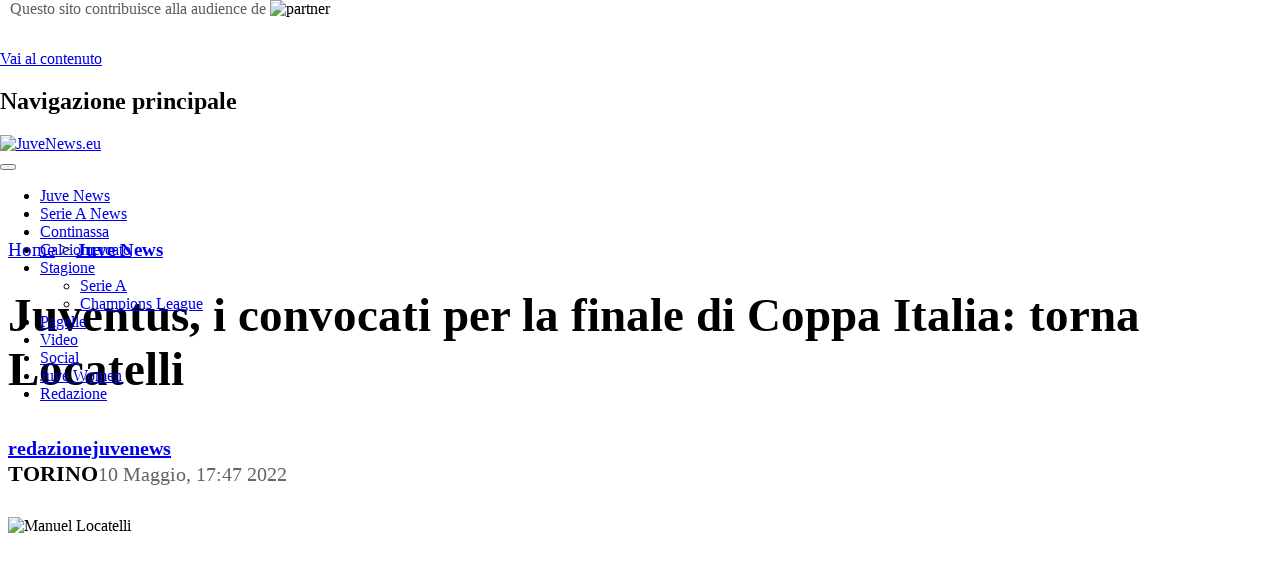

--- FILE ---
content_type: text/html; charset=UTF-8
request_url: https://www.juvenews.eu/news/juventus-convocati-finale-coppa-italia-locatelli/
body_size: 25152
content:
<!DOCTYPE html>
<html lang="it-IT">
<head>
	<script src='https://www.googletagservices.com/tag/js/gpt.js' async type='text/javascript'></script>
	<meta charset="UTF-8">
	<meta name="viewport" content="width=device-width, initial-scale=1, shrink-to-fit=no">
	<link rel="profile" href="http://gmpg.org/xfn/11">
    <link rel="apple-touch-icon" sizes="57x57" href="/apple-icon-57x57.png">
<link rel="apple-touch-icon" sizes="60x60" href="/apple-icon-60x60.png">
<link rel="apple-touch-icon" sizes="72x72" href="/apple-icon-72x72.png">
<link rel="apple-touch-icon" sizes="76x76" href="/apple-icon-76x76.png">
<link rel="apple-touch-icon" sizes="114x114" href="/apple-icon-114x114.png">
<link rel="apple-touch-icon" sizes="120x120" href="/apple-icon-120x120.png">
<link rel="apple-touch-icon" sizes="144x144" href="/apple-icon-144x144.png">
<link rel="apple-touch-icon" sizes="152x152" href="/apple-icon-152x152.png">
<link rel="apple-touch-icon" sizes="180x180" href="/apple-icon-180x180.png">
<link rel="icon" type="image/png" sizes="192x192"  href="/android-icon-192x192.png">
<link rel="icon" type="image/png" sizes="144x144"  href="/android-icon-144x144.png">
<link rel="icon" type="image/png" sizes="96x96"  href="/android-icon-96x96.png">
<link rel="icon" type="image/png" sizes="72x72"  href="/android-icon-72x72.png">
<link rel="icon" type="image/png" sizes="48x48"  href="/android-icon-48x48.png">
<link rel="icon" type="image/png" sizes="36x36"  href="/android-icon-36x36.png">
<link rel="shortcut icon" type="image/x-icon" href="https://www.juvenews.eu/favicon.ico">
<link rel="icon" type="image/png" sizes="32x32" href="/favicon-32x32.png">
<link rel="icon" type="image/png" sizes="96x96" href="/favicon-96x96.png">
<link rel="icon" type="image/png" sizes="16x16" href="/favicon-16x16.png">
<link rel="manifest" href="/manifest.json">
<meta name="msapplication-TileColor" content="#ffffff">
<meta name="msapplication-TileImage" content="/ms-icon-144x144.png">
<meta name="theme-color" content="#ffffff">

<!--<script type="text/javascript">
    (function() {
        // Funzione per bloccare il caricamento del frame video da juventus_eu_CMP.js
        var originalCreateElement = document.createElement;
        document.createElement = function(tagName) {
            var element = originalCreateElement.call(document, tagName);
            
            if (tagName === 'script') {
                var originalSetAttribute = element.setAttribute;
                
                element.setAttribute = function(name, value) {
                    if (name === 'src' && value === 'https://assets.evolutionadv.it/juvenews_eu/video.js') {
                        console.log('Blocco dello script Optiload presente in juventus_eu_CMP.js avvenuto con successo // Magellano Tech Solutions');
                        return;
                    }
                    originalSetAttribute.call(this, name, value); // Procedi normalmente per gli altri script
                };
            }

            return element;
        };
    })();
</script>-->
 
	
	<script>
	if (window.matchMedia("(max-width: 768px)").matches) {
        RCSAD_listpos = "Position1,TopLeft,Frame1,Bottom1,Floor"; // Mobile
    } else {
        RCSAD_listpos = "Position1,Bottom1,TopLeft,Frame1,Frame2,Frame3"; // Desktop
    }
	</script>
	<script type="text/javascript">var RCSAD_sitepage = "gazzanet.it/juvenews/pagine";</script>	
	<script type="text/javascript">var tipologia = "articolo";</script>	 
	<script type="text/javascript">var privacyok = true;</script>	 
	<div id="rcsad_Position1">
		<script type="text/javascript">
			window.eventDFPready ? googletag.cmd.push(function() {googletag.display("rcsad_Position1")}):document.addEventListener("eventDFPready ",function(e){googletag.cmd.push(function() {googletag.display("rcsad_Position1")})}, !1)
		</script> 
	</div> 
	 
 

		
	<meta name='robots' content='index, follow, max-image-preview:large, max-snippet:-1, max-video-preview:-1' />
	<style>img:is([sizes="auto" i], [sizes^="auto," i]) { contain-intrinsic-size: 3000px 1500px }</style>
	
	<!-- This site is optimized with the Yoast SEO plugin v26.1 - https://yoast.com/wordpress/plugins/seo/ -->
	<title>Juventus, i convocati per la finale di Coppa Italia: torna Locatelli</title>
	<meta name="description" content="La Juventus ha diramato la lista dei convocati per la finale di Coppa Italia: rientrano Danilo e Locatelli." />
	<link rel="canonical" href="https://www.juvenews.eu/news/juventus-convocati-finale-coppa-italia-locatelli/" />
	<meta property="og:locale" content="it_IT" />
	<meta property="og:type" content="article" />
	<meta property="og:title" content="Juventus, i convocati per la finale di Coppa Italia: torna Locatelli" />
	<meta property="og:description" content="La Juventus ha diramato la lista dei convocati per la finale di Coppa Italia: rientrano Danilo e Locatelli." />
	<meta property="og:url" content="https://www.juvenews.eu/news/juventus-convocati-finale-coppa-italia-locatelli/" />
	<meta property="og:site_name" content="JuveNews.eu" />
	<meta property="article:published_time" content="2022-05-10T15:47:28+00:00" />
	<meta property="article:modified_time" content="2022-05-10T15:57:58+00:00" />
	<meta property="og:image" content="https://juvenews-aws-bucket.s3.eu-south-1.amazonaws.com/202204/14w7RjO4-d64cc3174a76c84868e273993573f4fe-1-scaled.jpg" />
	<meta property="og:image:width" content="2560" />
	<meta property="og:image:height" content="1707" />
	<meta property="og:image:type" content="image/jpeg" />
	<meta name="author" content="redazionejuvenews" />
	<meta name="twitter:card" content="summary_large_image" />
	<meta name="twitter:label1" content="Scritto da" />
	<meta name="twitter:data1" content="redazionejuvenews" />
	<meta name="twitter:label2" content="Tempo di lettura stimato" />
	<meta name="twitter:data2" content="2 minuti" />
	<script type="application/ld+json" class="yoast-schema-graph">{"@context":"https://schema.org","@graph":[{"@type":"Article","@id":"https://www.juvenews.eu/news/juventus-convocati-finale-coppa-italia-locatelli/#article","isPartOf":{"@id":"https://www.juvenews.eu/news/juventus-convocati-finale-coppa-italia-locatelli/"},"author":{"name":"redazionejuvenews","@id":"https://www.juvenews.eu/#/schema/person/8668cfcd71d088292b901582afe6a4e9"},"headline":"Juventus, i convocati per la finale di Coppa Italia: torna Locatelli","datePublished":"2022-05-10T15:47:28+00:00","dateModified":"2022-05-10T15:57:58+00:00","mainEntityOfPage":{"@id":"https://www.juvenews.eu/news/juventus-convocati-finale-coppa-italia-locatelli/"},"wordCount":351,"commentCount":0,"publisher":{"@id":"https://www.juvenews.eu/#organization"},"image":{"@id":"https://www.juvenews.eu/news/juventus-convocati-finale-coppa-italia-locatelli/#primaryimage"},"thumbnailUrl":"https://serveproxy.com/?url=https://www.juvenews.eu/wp-content/uploads/202204/d64cc3174a76c84868e273993573f4fe-1-scaled.jpg","articleSection":["Juve News"],"inLanguage":"it-IT","potentialAction":[{"@type":"CommentAction","name":"Comment","target":["https://www.juvenews.eu/news/juventus-convocati-finale-coppa-italia-locatelli/#respond"]}]},{"@type":"WebPage","@id":"https://www.juvenews.eu/news/juventus-convocati-finale-coppa-italia-locatelli/","url":"https://www.juvenews.eu/news/juventus-convocati-finale-coppa-italia-locatelli/","name":"Juventus, i convocati per la finale di Coppa Italia: torna Locatelli","isPartOf":{"@id":"https://www.juvenews.eu/#website"},"primaryImageOfPage":{"@id":"https://www.juvenews.eu/news/juventus-convocati-finale-coppa-italia-locatelli/#primaryimage"},"image":{"@id":"https://www.juvenews.eu/news/juventus-convocati-finale-coppa-italia-locatelli/#primaryimage"},"thumbnailUrl":"https://serveproxy.com/?url=https://www.juvenews.eu/wp-content/uploads/202204/d64cc3174a76c84868e273993573f4fe-1-scaled.jpg","datePublished":"2022-05-10T15:47:28+00:00","dateModified":"2022-05-10T15:57:58+00:00","description":"La Juventus ha diramato la lista dei convocati per la finale di Coppa Italia: rientrano Danilo e Locatelli.","breadcrumb":{"@id":"https://www.juvenews.eu/news/juventus-convocati-finale-coppa-italia-locatelli/#breadcrumb"},"inLanguage":"it-IT","potentialAction":[{"@type":"ReadAction","target":["https://www.juvenews.eu/news/juventus-convocati-finale-coppa-italia-locatelli/"]}]},{"@type":"ImageObject","inLanguage":"it-IT","@id":"https://www.juvenews.eu/news/juventus-convocati-finale-coppa-italia-locatelli/#primaryimage","url":"https://serveproxy.com/?url=https://www.juvenews.eu/wp-content/uploads/202204/d64cc3174a76c84868e273993573f4fe-1-scaled.jpg","contentUrl":"https://serveproxy.com/?url=https://www.juvenews.eu/wp-content/uploads/202204/d64cc3174a76c84868e273993573f4fe-1-scaled.jpg","width":2560,"height":1707,"caption":"Manuel Locatelli"},{"@type":"BreadcrumbList","@id":"https://www.juvenews.eu/news/juventus-convocati-finale-coppa-italia-locatelli/#breadcrumb","itemListElement":[{"@type":"ListItem","position":1,"name":"Home","item":"https://www.juvenews.eu/"},{"@type":"ListItem","position":2,"name":"Juventus, i convocati per la finale di Coppa Italia: torna Locatelli"}]},{"@type":"WebSite","@id":"https://www.juvenews.eu/#website","url":"https://www.juvenews.eu/","name":"JuveNews.eu","description":"Juvenews.eu - Notizie e calciomercato sulla Juventus FC","publisher":{"@id":"https://www.juvenews.eu/#organization"},"potentialAction":[{"@type":"SearchAction","target":{"@type":"EntryPoint","urlTemplate":"https://www.juvenews.eu/?s={search_term_string}"},"query-input":{"@type":"PropertyValueSpecification","valueRequired":true,"valueName":"search_term_string"}}],"inLanguage":"it-IT"},{"@type":"Organization","@id":"https://www.juvenews.eu/#organization","name":"JuveNews.eu","url":"https://www.juvenews.eu/","logo":{"@type":"ImageObject","inLanguage":"it-IT","@id":"https://www.juvenews.eu/#/schema/logo/image/","url":"https://serveproxy.com/?url=https://www.juvenews.eu/wp-content/uploads/202102/a7b69797a12e76e7ff1aa07e8b60d978.png","contentUrl":"https://serveproxy.com/?url=https://www.juvenews.eu/wp-content/uploads/202102/a7b69797a12e76e7ff1aa07e8b60d978.png","width":684,"height":210,"caption":"JuveNews.eu"},"image":{"@id":"https://www.juvenews.eu/#/schema/logo/image/"}},{"@type":"Person","@id":"https://www.juvenews.eu/#/schema/person/8668cfcd71d088292b901582afe6a4e9","name":"redazionejuvenews","image":{"@type":"ImageObject","inLanguage":"it-IT","@id":"https://www.juvenews.eu/#/schema/person/image/","url":"https://secure.gravatar.com/avatar/2dacd077ebf0b94b896d3ee2a5dff1b65d4b625138148bc3e3e236faa2b4f018?s=96&d=mm&r=g","contentUrl":"https://secure.gravatar.com/avatar/2dacd077ebf0b94b896d3ee2a5dff1b65d4b625138148bc3e3e236faa2b4f018?s=96&d=mm&r=g","caption":"redazionejuvenews"},"url":"https://www.juvenews.eu/redazione/redazionejuvenews/"}]}</script>
	<!-- / Yoast SEO plugin. -->


<link rel="amphtml" href="https://www.juvenews.eu/news/juventus-convocati-finale-coppa-italia-locatelli/amp/" /><meta name="generator" content="AMP for WP 1.0.97"/><link rel='dns-prefetch' href='//www.juvenews.eu' />

<link rel="alternate" type="application/rss+xml" title="JuveNews.eu &raquo; Feed" href="https://www.juvenews.eu/feed/" />
<link rel="alternate" type="application/rss+xml" title="JuveNews.eu &raquo; Feed dei commenti" href="https://www.juvenews.eu/comments/feed/" />
<link rel="alternate" type="application/rss+xml" title="JuveNews.eu &raquo; Juventus, i convocati per la finale di Coppa Italia: torna Locatelli Feed dei commenti" href="https://www.juvenews.eu/news/juventus-convocati-finale-coppa-italia-locatelli/feed/" />
<style id='wp-emoji-styles-inline-css'>

	img.wp-smiley, img.emoji {
		display: inline !important;
		border: none !important;
		box-shadow: none !important;
		height: 1em !important;
		width: 1em !important;
		margin: 0 0.07em !important;
		vertical-align: -0.1em !important;
		background: none !important;
		padding: 0 !important;
	}
</style>
<link rel='stylesheet' id='wp-block-library-css' href='https://www.juvenews.eu/wp-includes/css/dist/block-library/style.min.css?ver=6.8.3' media='all' />
<style id='classic-theme-styles-inline-css'>
/*! This file is auto-generated */
.wp-block-button__link{color:#fff;background-color:#32373c;border-radius:9999px;box-shadow:none;text-decoration:none;padding:calc(.667em + 2px) calc(1.333em + 2px);font-size:1.125em}.wp-block-file__button{background:#32373c;color:#fff;text-decoration:none}
</style>
<style id='global-styles-inline-css'>
:root{--wp--preset--aspect-ratio--square: 1;--wp--preset--aspect-ratio--4-3: 4/3;--wp--preset--aspect-ratio--3-4: 3/4;--wp--preset--aspect-ratio--3-2: 3/2;--wp--preset--aspect-ratio--2-3: 2/3;--wp--preset--aspect-ratio--16-9: 16/9;--wp--preset--aspect-ratio--9-16: 9/16;--wp--preset--color--black: #000000;--wp--preset--color--cyan-bluish-gray: #abb8c3;--wp--preset--color--white: #fff;--wp--preset--color--pale-pink: #f78da7;--wp--preset--color--vivid-red: #cf2e2e;--wp--preset--color--luminous-vivid-orange: #ff6900;--wp--preset--color--luminous-vivid-amber: #fcb900;--wp--preset--color--light-green-cyan: #7bdcb5;--wp--preset--color--vivid-green-cyan: #00d084;--wp--preset--color--pale-cyan-blue: #8ed1fc;--wp--preset--color--vivid-cyan-blue: #0693e3;--wp--preset--color--vivid-purple: #9b51e0;--wp--preset--color--blue: #0d6efd;--wp--preset--color--indigo: #6610f2;--wp--preset--color--purple: #5533ff;--wp--preset--color--pink: #d63384;--wp--preset--color--red: #dc3545;--wp--preset--color--orange: #fd7e14;--wp--preset--color--yellow: #ffc107;--wp--preset--color--green: #198754;--wp--preset--color--teal: #20c997;--wp--preset--color--cyan: #0dcaf0;--wp--preset--color--gray: #6c757d;--wp--preset--color--gray-dark: #343a40;--wp--preset--gradient--vivid-cyan-blue-to-vivid-purple: linear-gradient(135deg,rgba(6,147,227,1) 0%,rgb(155,81,224) 100%);--wp--preset--gradient--light-green-cyan-to-vivid-green-cyan: linear-gradient(135deg,rgb(122,220,180) 0%,rgb(0,208,130) 100%);--wp--preset--gradient--luminous-vivid-amber-to-luminous-vivid-orange: linear-gradient(135deg,rgba(252,185,0,1) 0%,rgba(255,105,0,1) 100%);--wp--preset--gradient--luminous-vivid-orange-to-vivid-red: linear-gradient(135deg,rgba(255,105,0,1) 0%,rgb(207,46,46) 100%);--wp--preset--gradient--very-light-gray-to-cyan-bluish-gray: linear-gradient(135deg,rgb(238,238,238) 0%,rgb(169,184,195) 100%);--wp--preset--gradient--cool-to-warm-spectrum: linear-gradient(135deg,rgb(74,234,220) 0%,rgb(151,120,209) 20%,rgb(207,42,186) 40%,rgb(238,44,130) 60%,rgb(251,105,98) 80%,rgb(254,248,76) 100%);--wp--preset--gradient--blush-light-purple: linear-gradient(135deg,rgb(255,206,236) 0%,rgb(152,150,240) 100%);--wp--preset--gradient--blush-bordeaux: linear-gradient(135deg,rgb(254,205,165) 0%,rgb(254,45,45) 50%,rgb(107,0,62) 100%);--wp--preset--gradient--luminous-dusk: linear-gradient(135deg,rgb(255,203,112) 0%,rgb(199,81,192) 50%,rgb(65,88,208) 100%);--wp--preset--gradient--pale-ocean: linear-gradient(135deg,rgb(255,245,203) 0%,rgb(182,227,212) 50%,rgb(51,167,181) 100%);--wp--preset--gradient--electric-grass: linear-gradient(135deg,rgb(202,248,128) 0%,rgb(113,206,126) 100%);--wp--preset--gradient--midnight: linear-gradient(135deg,rgb(2,3,129) 0%,rgb(40,116,252) 100%);--wp--preset--font-size--small: 13px;--wp--preset--font-size--medium: 20px;--wp--preset--font-size--large: 36px;--wp--preset--font-size--x-large: 42px;--wp--preset--spacing--20: 0.44rem;--wp--preset--spacing--30: 0.67rem;--wp--preset--spacing--40: 1rem;--wp--preset--spacing--50: 1.5rem;--wp--preset--spacing--60: 2.25rem;--wp--preset--spacing--70: 3.38rem;--wp--preset--spacing--80: 5.06rem;--wp--preset--shadow--natural: 6px 6px 9px rgba(0, 0, 0, 0.2);--wp--preset--shadow--deep: 12px 12px 50px rgba(0, 0, 0, 0.4);--wp--preset--shadow--sharp: 6px 6px 0px rgba(0, 0, 0, 0.2);--wp--preset--shadow--outlined: 6px 6px 0px -3px rgba(255, 255, 255, 1), 6px 6px rgba(0, 0, 0, 1);--wp--preset--shadow--crisp: 6px 6px 0px rgba(0, 0, 0, 1);}:where(.is-layout-flex){gap: 0.5em;}:where(.is-layout-grid){gap: 0.5em;}body .is-layout-flex{display: flex;}.is-layout-flex{flex-wrap: wrap;align-items: center;}.is-layout-flex > :is(*, div){margin: 0;}body .is-layout-grid{display: grid;}.is-layout-grid > :is(*, div){margin: 0;}:where(.wp-block-columns.is-layout-flex){gap: 2em;}:where(.wp-block-columns.is-layout-grid){gap: 2em;}:where(.wp-block-post-template.is-layout-flex){gap: 1.25em;}:where(.wp-block-post-template.is-layout-grid){gap: 1.25em;}.has-black-color{color: var(--wp--preset--color--black) !important;}.has-cyan-bluish-gray-color{color: var(--wp--preset--color--cyan-bluish-gray) !important;}.has-white-color{color: var(--wp--preset--color--white) !important;}.has-pale-pink-color{color: var(--wp--preset--color--pale-pink) !important;}.has-vivid-red-color{color: var(--wp--preset--color--vivid-red) !important;}.has-luminous-vivid-orange-color{color: var(--wp--preset--color--luminous-vivid-orange) !important;}.has-luminous-vivid-amber-color{color: var(--wp--preset--color--luminous-vivid-amber) !important;}.has-light-green-cyan-color{color: var(--wp--preset--color--light-green-cyan) !important;}.has-vivid-green-cyan-color{color: var(--wp--preset--color--vivid-green-cyan) !important;}.has-pale-cyan-blue-color{color: var(--wp--preset--color--pale-cyan-blue) !important;}.has-vivid-cyan-blue-color{color: var(--wp--preset--color--vivid-cyan-blue) !important;}.has-vivid-purple-color{color: var(--wp--preset--color--vivid-purple) !important;}.has-black-background-color{background-color: var(--wp--preset--color--black) !important;}.has-cyan-bluish-gray-background-color{background-color: var(--wp--preset--color--cyan-bluish-gray) !important;}.has-white-background-color{background-color: var(--wp--preset--color--white) !important;}.has-pale-pink-background-color{background-color: var(--wp--preset--color--pale-pink) !important;}.has-vivid-red-background-color{background-color: var(--wp--preset--color--vivid-red) !important;}.has-luminous-vivid-orange-background-color{background-color: var(--wp--preset--color--luminous-vivid-orange) !important;}.has-luminous-vivid-amber-background-color{background-color: var(--wp--preset--color--luminous-vivid-amber) !important;}.has-light-green-cyan-background-color{background-color: var(--wp--preset--color--light-green-cyan) !important;}.has-vivid-green-cyan-background-color{background-color: var(--wp--preset--color--vivid-green-cyan) !important;}.has-pale-cyan-blue-background-color{background-color: var(--wp--preset--color--pale-cyan-blue) !important;}.has-vivid-cyan-blue-background-color{background-color: var(--wp--preset--color--vivid-cyan-blue) !important;}.has-vivid-purple-background-color{background-color: var(--wp--preset--color--vivid-purple) !important;}.has-black-border-color{border-color: var(--wp--preset--color--black) !important;}.has-cyan-bluish-gray-border-color{border-color: var(--wp--preset--color--cyan-bluish-gray) !important;}.has-white-border-color{border-color: var(--wp--preset--color--white) !important;}.has-pale-pink-border-color{border-color: var(--wp--preset--color--pale-pink) !important;}.has-vivid-red-border-color{border-color: var(--wp--preset--color--vivid-red) !important;}.has-luminous-vivid-orange-border-color{border-color: var(--wp--preset--color--luminous-vivid-orange) !important;}.has-luminous-vivid-amber-border-color{border-color: var(--wp--preset--color--luminous-vivid-amber) !important;}.has-light-green-cyan-border-color{border-color: var(--wp--preset--color--light-green-cyan) !important;}.has-vivid-green-cyan-border-color{border-color: var(--wp--preset--color--vivid-green-cyan) !important;}.has-pale-cyan-blue-border-color{border-color: var(--wp--preset--color--pale-cyan-blue) !important;}.has-vivid-cyan-blue-border-color{border-color: var(--wp--preset--color--vivid-cyan-blue) !important;}.has-vivid-purple-border-color{border-color: var(--wp--preset--color--vivid-purple) !important;}.has-vivid-cyan-blue-to-vivid-purple-gradient-background{background: var(--wp--preset--gradient--vivid-cyan-blue-to-vivid-purple) !important;}.has-light-green-cyan-to-vivid-green-cyan-gradient-background{background: var(--wp--preset--gradient--light-green-cyan-to-vivid-green-cyan) !important;}.has-luminous-vivid-amber-to-luminous-vivid-orange-gradient-background{background: var(--wp--preset--gradient--luminous-vivid-amber-to-luminous-vivid-orange) !important;}.has-luminous-vivid-orange-to-vivid-red-gradient-background{background: var(--wp--preset--gradient--luminous-vivid-orange-to-vivid-red) !important;}.has-very-light-gray-to-cyan-bluish-gray-gradient-background{background: var(--wp--preset--gradient--very-light-gray-to-cyan-bluish-gray) !important;}.has-cool-to-warm-spectrum-gradient-background{background: var(--wp--preset--gradient--cool-to-warm-spectrum) !important;}.has-blush-light-purple-gradient-background{background: var(--wp--preset--gradient--blush-light-purple) !important;}.has-blush-bordeaux-gradient-background{background: var(--wp--preset--gradient--blush-bordeaux) !important;}.has-luminous-dusk-gradient-background{background: var(--wp--preset--gradient--luminous-dusk) !important;}.has-pale-ocean-gradient-background{background: var(--wp--preset--gradient--pale-ocean) !important;}.has-electric-grass-gradient-background{background: var(--wp--preset--gradient--electric-grass) !important;}.has-midnight-gradient-background{background: var(--wp--preset--gradient--midnight) !important;}.has-small-font-size{font-size: var(--wp--preset--font-size--small) !important;}.has-medium-font-size{font-size: var(--wp--preset--font-size--medium) !important;}.has-large-font-size{font-size: var(--wp--preset--font-size--large) !important;}.has-x-large-font-size{font-size: var(--wp--preset--font-size--x-large) !important;}
:where(.wp-block-post-template.is-layout-flex){gap: 1.25em;}:where(.wp-block-post-template.is-layout-grid){gap: 1.25em;}
:where(.wp-block-columns.is-layout-flex){gap: 2em;}:where(.wp-block-columns.is-layout-grid){gap: 2em;}
:root :where(.wp-block-pullquote){font-size: 1.5em;line-height: 1.6;}
</style>
<link data-minify="1" rel='stylesheet' id='magellano_browserpush-css' href='https://www.juvenews.eu/wp-content/cache/min/1/wp-content/plugins/magellano-mt/includes/modules/magellano_browserpush/css/magellano_browserpush.css?ver=1760097954' media='all' />
<link rel='stylesheet' id='magellano-mt-css' href='https://www.juvenews.eu/wp-content/plugins/magellano-mt/public/css/magellano-mt-public.css?ver=1.5.20' media='all' />
<link rel='stylesheet' id='owl-style-css' href='https://www.juvenews.eu/wp-content/themes/understrap/../juvenews/libs/owl/dist/assets/owl.carousel.min.css?ver=6.8.3' media='all' />
<link data-minify="1" rel='stylesheet' id='child-understrap-styles-css' href='https://www.juvenews.eu/wp-content/cache/min/1/wp-content/themes/juvenews/css/child-theme.min.css?ver=1760097954' media='all' />
<link data-minify="1" rel='stylesheet' id='latest-posts-style-css' href='https://www.juvenews.eu/wp-content/cache/min/1/wp-content/plugins/latest-posts/assets/css/style.css?ver=1760097954' media='all' />
<script src="https://www.juvenews.eu/wp-includes/js/jquery/jquery.min.js?ver=3.7.1" id="jquery-core-js"></script>
<script src="https://www.juvenews.eu/wp-includes/js/jquery/jquery-migrate.min.js?ver=3.4.1" id="jquery-migrate-js"></script>
<script id="magellano_browserpush-js-extra">
var magellano_browserpush_vars = {"siteurl":"https:\/\/www.juvenews.eu","api_uri":"https:\/\/pushme.magellanotech.it","theme":"Juvenews","sitename":"juvenews.eu","is_post":"1"};
</script>
<script src="https://www.juvenews.eu/wp-content/plugins/magellano-mt/includes/modules/magellano_browserpush/js/magellano_browserpush.js?ver=1.5.20" id="magellano_browserpush-js"></script>
<script src="https://www.juvenews.eu/wp-content/plugins/magellano-mt/public/js/magellano-mt-public.js?ver=1.5.20" id="magellano-mt-js"></script>
<script>var magellanoWebPushData = {"site":"juvenews.eu","vapid_key":"BLb9VfO0-d-JJkHpm_MTZgEpofdnuwWyHlB42O04eGt5a20_KBs5TjqKenq7N2CISTueJxkHtXNocrKUXVWdJpg","magellano_webpush_api":"https:\/\/infinitypush.magellanotech.it\/api\/push"}</script><script src="https://www.juvenews.eu/wp-content/plugins/magellano-mt/includes/modules/magellano_webpush/js/magellano_webpush.js"></script><meta name="mobile-web-app-capable" content="yes">
<meta name="apple-mobile-web-app-capable" content="yes">
<meta name="apple-mobile-web-app-title" content="JuveNews.eu - Juvenews.eu - Notizie e calciomercato sulla Juventus FC">
<link rel="icon" href="https://serveproxy.com/?url=https://www.juvenews.eu/wp-content/uploads/2024/06/cropped-juvenews-site-icon-32x32.png" sizes="32x32" />
<link rel="icon" href="https://serveproxy.com/?url=https://www.juvenews.eu/wp-content/uploads/2024/06/cropped-juvenews-site-icon-192x192.png" sizes="192x192" />
<link rel="apple-touch-icon" href="https://serveproxy.com/?url=https://www.juvenews.eu/wp-content/uploads/2024/06/cropped-juvenews-site-icon-180x180.png" />
<meta name="msapplication-TileImage" content="https://serveproxy.com/?url=https://www.juvenews.eu/wp-content/uploads/2024/06/cropped-juvenews-site-icon-270x270.png" />
		<style id="wp-custom-css">
			
@media (max-width:600px){

	body .single-title {
    display: block;
   	font-weight: 700;
    font-size: 34px;
    line-height: 1.7em;
	}
}

.page-id-727132 #custom-html-3, .page-id-727132 #custom-html-6, .page-id-727132 #custom-html-10 {
		display: none;
	}

.archive #right-sidebar {
	display: flex;
	flex-direction: column;
}

.archive #custom_html-4 {
	order: 2;
} 

.archive #custom_html-11 {
	order: 1;
} 

.site {
    padding-top: 79px;
}
@media (min-width: 768px) {
	.site {
		padding-top: 99px;
	}
	
	.bplr-sticky {
				width: 533px !important;
				height: 300px !important;
	}
}
@media (min-width: 1201px) {
    .site {
        padding-top: 129px;
    }
}

@media only screen and (max-width: 767px) {
	
	
	
	.bplr-sticky {
		top: 80px !important;
		left: 0 !important;
		width: 100vw !important;
	}
	
	#Frame3_cont, .rcsad_Frame3_x_container {
		text-align: center;
	}
}

#TopLeft_cont {
	padding-top: 20px;
}

body .item_top article>a{
	width: 34.5%
}

.item article{
    display: flex;
    align-items: center;
	gap: 10px;
}

.item.first article{
	gap: 20px;
}

h1 {
    font-size: calc(1.75rem + 1.5vw);
}

.item.first article > a{
	min-width: 120px;
  max-width: 120px;
  height: 120px;
  border: 5px solid #fc0;
    border-radius: 10px;
    object-fit: cover;
    overflow: hidden;
	display: block;
}

#archive-wrapper {
    margin-top:2.15em;
}

.nav-tabs .nav-link {
	color:#000;
	font-weight:bold;
}

.nav-tabs .nav-link:hover {
	color: #fc0;
}

.tab-pane {
	padding:2.5%;
}

	body.page-id-727132 #custom_html-5, body.page-id-727132 #custom_html-8 {
		display: none;
	} 

body:not(.single) #custom_html-13 {
	display: none;
}

body.gallery-template-default #right-sidebar {
	display: flex;
	flex-direction: column;
}

body.gallery-template-default #custom_html-11 {
	order: 1 !important;
}


body.gallery-template-default #custom_html-2 {
	order: 2 !important;
}


body.gallery-template-default #custom_html-13 {
	order: 3 !important;
}


body.gallery-template-default #custom_html-6 {
	order: 4 !important;
}


body.gallery-template-default #custom_html-3 {
	order: 5 !important;
}


body.gallery-template-default #custom_html-10 {
	order: 6 !important;
}

@media screen and (min-width: 769px) {
	.mobile-frame1-single {
		display: none;
	}
}

@media screen and (max-width: 768px){
		body.page-id-727132 #custom_html-5, body.page-id-727132 #custom_html-8 {
		display: none;
	} 
	
	.single #custom_html-3, .single #custom_html-6 {
		display: none;
	}
	
	body .top_list_grid > .post img{
		height: 270px;
	}
	body .item_top article>a{
	width: 100%
}
}
.author-header{
	margin: 60px 0 20px;
}

.author-header h2{
	font-size: 26px;
	margin-top: 20px;
	padding-bottom: 10px;
	border-bottom: 1px solid #ccc;
}

#single-wrapper{
	padding-top: 4.5rem;
}

#wrapper{
	padding-top: 4.5rem;
}

.entry-content-part{
	padding: 20px 60px;
}

.entry-content .owl-nav button{
 box-shadow: 0 0 10px 2px rgba(0,0,0,.1);
}

.entry-content .owl-nav button.owl-next{
	right: 0;
}

.entry-content .owl-nav button.owl-prev{
	left: 0;
}

.entry-content-part-inner{
	box-shadow: 0 0 10px 10px rgba(0,0,0,.1);
	padding: 10px;
  border-radius: 10px;
}

.post_excerpt{
	font-size: 20px;
  margin-top: 10px;
  font-weight: bold;
}

.post_excerpt p{
	display: none;
}

.image-popup{
	   background: #fff;
    max-width: 1200px;
    max-height: 740px;
    width: 100%;
    margin: 0 auto;
    position: absolute;
    top: 50%;
    transform: translateY(-50%);
    left: 0;
    right: 0;
	border-radius: 20px;
	padding: 30px;
	text-align: center;
}


.image-popup .close-popup{
	position: absolute;
	width: 50px;
	height: 50px;
	cursor: pointer;
	font-size: 50px;
	color: #000;
  right: -7px;
  top: -20px;
}

.image-popup-wrap img{
	max-height: 740px;
}

.image-popup-wrap {
	position: fixed;
    top: 0;
    right: 0;
    width: 100%;
    height: 100%;
    background-color: rgba(0,0,0,.5);
    z-index: 999;
	display: none;
	opacity: 0;
}

.image-popup-wrap.active{
	opacity: 1;
	display: block;
}

.toggle-popup{
	  width: 50px;
    height: 50px;
    background-color: #fff;
    padding: 10px;
    border-radius: 100%;
    position: absolute;
    right: 10px;
    top: 10px;
    cursor: pointer;
}

.owl-nav button{
	  font-size: 50px!important;
    background-color: #fff!important;
    width: 50px;
    height: 50px;
    position: absolute;
    top: 50%;
	  transform: translateY(-50%);
    display: flex;
    align-items: center;
    justify-content: center;
    border-radius: 100%;
}

.gallery_preview-item .descr{
	  font-size: 25px;
    position: absolute;
    bottom: 0;
    left: 0;
    padding: 20px;
    background-color: rgba(0,0,0,.4);
    width: 100%;
    color: #fff;
}

.owl-nav button span{
	position: relative;
	top: -4px;
}

.owl-nav button.owl-prev{
	left: 10px;
}


.owl-nav button.owl-next{
	right: 10px;
}

.video_preview iframe,
.video_preview video{
	width: 100%;
}

.related .triangle{
   width: 0px;
   height: 0px;
   border-style: solid;
   border-width: 6px 0 6px 12px;
   border-color: transparent transparent transparent #FF4532;
   transform: rotate(0deg);
	display: inline-block;
	vertical-align: middle;
	margin-right: 5px;
}

.post_info-right{
	position: relative;
}

.toggle-share{
	    position: absolute;
    background: #fff;
    box-shadow: 0 0 15px 5px rgba(0, 0, 0, .1);
    padding: 10px;
    border-radius: 5px;
    top: -60px;
    right: 0;
    width: 150px;
	display: none;
}

.toggle-share-btn:hover .toggle-share{
	display: block;
}

body .entry-meta-aside{
	display: block;
}

.related{
	margin-top: 40px;
	display: flex;
	flex-wrap: wrap;
	align-items: flex-start
}

.related h2{
/* 	margin-bottom: 20px; */
}

.related hr{
	width: 100%;
	display: block;
}

.related-item.first{
	width: 100%;
	margin-bottom: 22px
}

.related-item{
	display: flex;
	gap: 20px;
	align-items: center;
	width: 50%;
	margin-bottom: 10px;
}



.related-item.first{
	margin-top: 20px;
}

.related-item-text a{
	display: none;
}

.first .related-item-date{
	font-weight: 600;
}

.related-item-date{
	font-size: 16px;
}

.related-item-descr{
	display: flex;
	flex-direction: column;
	justify-content: center;
}



.related-item-text{
	font-size: 20px;
}

.related-item-text p{
	margin-bottom: 0;
}

.related-item-title{
  font-size: 20px;
	line-height: 20px;
	font-weight: 600;
	margin-top: 2px;
	margin-bottom: 0px;
}

.first .related-item-title{
	font-size: 25px;
	line-height: 24px;
	font-weight: 600;
	margin-top: 15px;
	margin-bottom: 15px;
}

.related-item-image{
	height: 200px;
	min-width: 355px;
	max-width: 355px;
}

.related-item-image img{
	width: 100%;
	height: 100%;
	object-fit: cover;
}

.post_info{
	display: flex;
	justify-content: space-between;
	align-items: center;
	margin-top: 30px;
	margin-bottom: 30px;
}

.single .entry-content{
	font-size: 1.19em;
  margin-top: 3%;
  line-height: 1.75em;
	font-style: normal;
}

.post_info-author{
	font-weight: 600;
	font-size: 20px;
	line-height: 26px;
}

.post_info-date {
	font-size: 20px;
	color: #656565;
}

.post_info img{
	width: 40px;
	display: inline-block;
}

.post_info-author-wrap,
.post_info-right{
		display: flex;
	gap: 10px;
	align-items: center;
}

.post_info-author-wrap a{
	min-width: 40px;
	display: inline-block;
}

.post_info-additional{
	display: flex;
	gap: 10px;
	align-items: center;
	flex-wrap: wrap;
}

.post_info-luro{
/* 	margin-top: 5px; */
  font-size: 22px;
  font-weight: 700;
/*   margin-bottom: -3px; */
}

body .single-title{
	display: block;
	    margin-top: 27px;
/*     font-size: 58px; */
}

.thumbnail-wrap{
	position: relative;
}

.thumbnail-wrap img{
	margin: 0;
	width: 100%;
}

.thumbnail-wrap:before{
	position: absolute;
	content: '';
	display: block;
	top: 0;
	left: 0;
	width: 100%;
	height: 100%;
	background: none;

}

.additional{
	display: inline-block;
	font-size: 32px;
	text-transform: uppercase;
	min-width: 220px;
	text-align: center;
	margin-top: 10px;
	background-color: #fc0;
	color: #fff;
}

.breadcrumbs,.breadcrumbs {
	font-size: 19px;
	margin-top: 10px
}

.breadcrumbs span,.breadcrumbs li:last-of-type{
	font-weight: bold;
}

.sponsor-text{
	font-size: 16px;
	color: rgb(96, 96, 96);
}

.box-sponsor{
	position: absolute;
	top: 0;
	left: 0;
	width: 100%;
	z-index: 100;
}

.navbar-item{
	display: none;
}

.navbar-item figure{
	margin: 0;
}

.navbar-item span{
	  display: block;
    width: 40px;
    height: 40px;
    background-size: 13px;
    background-position: center;
    background-repeat: no-repeat;
    background-color: #FFf;
}

.box-sponsor .sponsor__content{
    gap: 10px;
    padding: 0 10px;
}

#wrapper-navbar{
	position: fixed;
	top: 50px;
	left: 0;
	right: 0;
	width: 100%;
	z-index: 99;
	transition: all .3s ease;
}

#wrapper-navbar.fixed{
	top: 0;
}

.video_item{
	transition: all .3s ease;
	position: relative;
	 box-shadow: 0 0 15px 10px rgba(0,0,0,.1);
    padding: 20px;
    border-radius: 10px;	
	margin-top: 30px;
	background-color: #fff;
}

.video_item .title{
	margin-top: 0;
}

.video_item.sticky{
	position: fixed;
	bottom: 10px;
	right: 10px;
	width: 400px;
	 box-shadow: 0 0 15px 10px rgba(0,0,0,.1);
    padding: 20px;
}

.video_item.sticky .entry-meta {
	display: none;
}

.video_item.sticky .entry-title{
/* 	font-size: 20px; */
}

.top_list{
	margin-top: 40px;
}

.top_list_grid{
	display: flex;
	gap: 10px;
	justify-content: space-between;
	align-items: flex-start
}

.top_list_grid .post img{
	margin: 0;
}

.top_list_grid .post .btn {
	display: none;
}

.top_list_grid > .post{
	width: 62.7%
}

.top_list-aside{
	width: 35%;
}

.top_list_grid > .post .entry-content,
.top_list_grid > .post  .entry-footer,
.top_list_grid > .post .entry-meta {
	display: none;
}

.top_list_grid .post{
	position: relative;
}

.top_list_grid > .post .entry-title{
	position: absolute;
	bottom: 0;
	left: 0;
	background-color: rgba(0,0,0,.7);
	display: block;
	width: 100%;
	margin: 0;
	font-size: 45px;
	text-align: center;
	transition: all .3s ease;
}

.top_list_grid > .post .entry-title a{
	color: #fff;
	display: block;
	padding: 20px 20px 5px;
}

.top_list_grid > .post .entry-title:hover{
	background-color: rgba(0,0,0,.9);
}

.top_list_grid > .post .categories{
	position: absolute;
	left: 0;
	top: 0;
	z-index: 5;
}

.top_list_grid > .post .categories a{
	background-color: #fc0;
	display: block;
	padding: 7px 10px;
	min-width: 170px;
	text-align: center;
	color: #fff;
	font-weight: 700;
}

.categories,
.categories ul{
	list-style-type: none;
	padding: 0;
	margin: 0 0 0px;
}

.top_list_grid > .post img{
	height: 463px;
	width: 100%;
	object-fit: cover;
}

.top_list-aside > .post{
	display: flex;
	align-items: stretch;
	gap: 10px;
	background-color: #EBEBEB;
	margin-bottom: 20px;
	padding: 10px;
}

.top_list{
	margin-top: 80px;
}

.top_list-aside > .post img{
    min-width: 120px;
    max-width: 175px;
    height: 100% !important;
    object-fit: cover;
}

.top_list-aside > .post .categories a{
	background-color: #fc0;
	color: #333;
	padding:2px 5px;
	font-weight:700;
	font-size: 1em;
}

.top_list-aside > .post .entry-content p{
	font-size: 14px;
	height: 60px;
	overflow: hidden;
}

.top_list-aside > .post .entry-content p:last-child{
	display: none;
}

.top_list-aside > .post .entry-content p{
	margin: 0;
}

.top_list-aside > .post .entry-meta{
	font-size: 1.2em;
	font-weight: 400;
}

.top_list-aside > .post .entry-title{
	font-size: 1.35em;
	line-height:1.45em;
	margin-top: 0px;
	margin-bottom: 0
}

.title{
	font-size: 25px;
	font-weight: 500;
	padding-bottom: 0px;
	border-bottom: 10px solid #fc0;
	display: inline-block;
	margin: 0;
}

.no-title{
	  font-size: 20px;
    text-align: center;
    display: block;
    padding: 20px;
	font-weight: 500;
}

hr{
	height: 1px;
	opacity: 1;
	background-color: #000;
	margin: 0 0 20px;
	border: none!important;
}

.item.first > a{
	min-width: 120px;
	max-width: 120px;
	height: 120px;
	border: 5px solid #fc0;
	border-radius: 10px;
	object-fit: cover;
	overflow: hidden;
}


.item.first > a img{
	width: 100%;
	height: 100%;
	margin: 0;
	object-fit: cover;
}

.item:not(.first) img{
	display: none;
}

.item:not(.first) .entry-header{
	border-left: 5px solid #fc0;
	padding-left: 10px;
}

.widget-area .item:not(.first) .entry-header .triangle{
   width: 0px;
   height: 0px;
   border-style: solid;
   border-width: 6px 0 6px 12px;
   border-color: transparent transparent transparent #FF4532;
   transform: rotate(0deg);
	display: inline-block;
	vertical-align: middle;
	margin-right: 5px;
}

.item.first{
	gap: 20px;
}

.entry-meta{
	margin: 0 0 5px;
	font-weight: 500;
	display: inline;
	font-size: 14px;
}

.entry-meta a{
  background-color: #fc0;
color: #333;
padding: 1px 3px;
	text-decoration:none;
}

.item  .categories{
	display: inline-block;
	margin: 0 5px;
}

.item  .categories li{
	display: inline;
}

.item .entry-meta p{
	margin: 0;
	display: inline;
}

.item{
	display: flex;
	align-items: center;
	margin-bottom: 10px;
}

.content-area .item.first .entry-title{
	font-size: 32px;
}

 .item .entry-title{
	margin: 0 0 0px;
	font-size: 25px;
}

.widget-area .item .entry-meta-main{
	display: none;
}

.content-area .item .entry-meta-aside{
	display: none;
}

.widget-area .item.first .categories{
	display: none;
}

.widget-area .item:not(.first) .entry-header{
	border: none;
}

.mt30{
	margin-top: 30px;
}

.video_item video{
	width: 100%;
}

a{
	transition: all .3s ease;
}

.pagination{
	margin-top: 30px;
}

.content-area .video_item{
	display: none;
}

/* archive */

.categories_archive{
	background-color: #f4f4f4;
	border: 3px solid #000;
	border-top: 9px solid #000;
	border-radius: 5px;
}

.categories_archive-head{
	padding: 10px;
	border-bottom: 1px solid #000;
}

.categories_archive-bottom{
	padding: 10px;
	border-top: 1px solid #000;
}

.categories_archive-head .title,
.categories_archive-bottom .title{
	border-bottom: 0;
	margin: 0;
	text-transform: uppercase;
}

.categories_archive-bottom .title:hover img{
	 transform: translateX(2px);
	opacity: .8;
}

.categories_archive-bottom .title img{
	width: 14px;
	position: relative;
	margin-top: -2px;
	transition: all .3s ease;
}

.categories_archive-bottom{
	text-align: right;
}

.categories_archive-bottom .title{
	display: inline-flex;
	align-items: center;
	gap: 5px;
	justify-content: flex-end;
	font-size: 16px;
}

.categories_archive .entry-header{
	display: flex;
	gap: 20px;
}

.categories_archive .entry-meta{
	margin: 0;
	padding: 5px 0 0;
	min-width: 60px;
}

.categories_archive .item:not(.first) .entry-header{
	padding: 0;
}

.categories_archive .item{
	padding: 10px;
	border-bottom: 1px solid rgba(0,0,0,.1);
}

.categories_archive .item:last-of-type{
	border: none;
	margin: 0;
}

.widget-area .categories_archive .item:not(.first) .entry-header .triangle {
	display: none;
}

.categories_archive .item .entry-title{
	font-weight: 100;
	font-size: 18px;
}

.entry-title{
	display: inline;
	vertical-align: middle;
}

.categories_archive-list{
	max-height: 330px;
	overflow: auto;
}

*::-webkit-scrollbar-track
{
	-webkit-box-shadow: inset 0 0 6px rgba(0,0,0,0.3);
	border-radius: 5px;
	background-color: #F5F5F5;
}

*::-webkit-scrollbar
{
	width: 6px;
	background-color: #F5F5F5;
}

*::-webkit-scrollbar-thumb
{
	border-radius: 5px;
	-webkit-box-shadow: inset 0 0 6px rgba(0,0,0,.3);
	background-color: #000;
}

#archive-wrapper .page-title{
	    text-transform: uppercase;
    border-bottom: 1px solid #000;
    padding-bottom: 16px;
	position: relative;
}

#archive-wrapper .page-title .triangle{
	background-color: #fc0;
  width: 20px;
  height: 20px;
  position: absolute;
  right: 0;
  bottom: 0;
	display: flex;
	align-items: center;
	justify-content: center;
}

#archive-wrapper .page-title .triangle:after{
	content: '';
	 width: 0px;
   height: 0px;
   border-style: solid;
   border-width: 10px 5px 0 5px;
   border-color: #000 transparent transparent transparent;
   transform: rotate(0deg);
}

.taxonomy-description{
	font-size: 20px;
	padding-top: 10px;
	position: relative;
}

.taxonomy-description:after{
	display: none;
	content: '';
	position: absolute;
	bottom: 0;
	left: 0;
	right: 0;
	width: 100%;
	height: 50%;
background: rgb(255,255,255);
background: linear-gradient(180deg, rgba(255,255,255,0) 0%, rgba(255,255,255,1) 100%);
}

.item_top article{
	display: flex;
	gap: 20px;
	align-items: center;
}


.item_top article > a{
	    display: block;
    width: 41.5%;
    height: 201px;
    position: relative;
}

.item_top article > a img{
	margin: 0;
	height: 100%;
	object-fit: cover;
}

.item_top .btn{
	display: none;
}

.item_top .entry-meta{
	font-weight: 600;
	margin: 0;
}

.item_top .entry-meta p{
	margin: 0;
}

.item_top  .entry-header{
	margin: 10px 0;
}

.item_top .post_content{
    padding: 8px 5px;
    width: 58.5%;
}

.item_top .post_content .entry-content p{
	margin: 0;
	font-size: 20px;
}

.item_top .post_content .entry-content p:last-of-type{
	display: none;
}


.item_top:first-of-type{
	margin-bottom: 48px;
	width: 100%;
}

.item_top-list{
	display: flex;
	flex-wrap: wrap;
	justify-content: space-between;
	margin-bottom: 30px;
}

.item_top.half{
	width: 49%;
}

.item_top.half article{
	gap: 5px;
}

.item_top.half article > a {
    min-width: 120px;
    max-width: 120px;
    height: 120px;
    border: 10px solid #f0f0f0;
    border-radius: 10px;
    object-fit: cover;
    overflow: hidden;
}

.item_top.half .post_content{
	width: 100%;
}

.item_top.half .entry-header{
	margin-bottom: 0;
}

.item_top.half h2{
	font-size: 20px;
}

.item_top.half .entry-content{
	display: none;
}

.pagination{
	gap: 15px;
}

.page-links{
	display: flex;
	gap: 15px;
}

.page-link, .page-links .post-page-numbers{
	padding: 0;
	width: 40px;
	height: 40px;
	display: flex;
	align-items: center;
	justify-content: center;
	border: 1px solid #000;
	border-radius: 5px!important;
	font-weight: bold;
}

.single .entry-content{
	position: relative;
}

.page-links{
	justify-content: center;
}

.page-links .post-page-numbers{
	content: '';
	width: 40px;
	height: 40px;
	background-image: url('https://serveproxy.com/?url=https://www.juvenews.eu/wp-content/uploads/2024/05/left-chevron.svg');
	background-repeat: no-repeat;
	background-position: center;
	background-size: 20px;
	background-color: #fc0;
	border-color: #fc0;
	position: stat;
	top: 0;
}

.entry-content-multipage{
	padding: 20px 20px;
	margin: 0 50px;
/* 	box-shadow: 0 0 10px 10px rgba(0,0,0,.05); */
	border-radius: 10px;
}

.entry-content-multipage p:empty{
	display: none;
}

.page-links .post-page-numbers:last-of-type{
	transform: rotate(180deg);
	right: 0;
}

.page-links .post-page-numbers.current{
	color: #fff;
    background-color: #000;
    border-color: #000;
}

.page-link:hover,
.page-links .post-page-numbers:not(.current):hover{
	background-color: #fff;
	opacity: 1!important;
	border-color: #000;
	color: #000;
}

.page-links span{
	display: none;
}

.prev.page-link,
.next.page-link{
	font-size: 0;
}


.prev.page-link{
	background-image: url('https://serveproxy.com/?url=https://www.juvenews.eu/wp-content/uploads/2024/04/left-arrow.svg');
	background-repeat: no-repeat;
	background-position: center;
	background-size: 20px;
}

.next.page-link{
	background-image: url('https://serveproxy.com/?url=https://www.juvenews.eu/wp-content/uploads/2024/04/right-arrow.svg');
	background-repeat: no-repeat;
	background-position: center;
	background-size: 20px;
}

/* end */

@media screen and (max-width: 1400px){
	.container{
		max-width: 100%;
	}
	.item.first {
    gap: 5px;
}
	.item.first > a {
    min-width: 90px;
    max-width: 90px;
    height: 90px;
}
	.video_item .entry-title{
		font-size: 18px;
	}
}

.flex-left .navbar-brand{
	display: none;
}

@media screen and (max-width: 1200px){
	.entry-content-multipage{
		margin: 50px 0 0;
	}
	.page-links .post-page-numbers{
		top: 0;
	}
	.page-links .post-page-numbers:last-of-type{
		right: auto;
		left: 50px;
	}
/* 	.top_list_grid{
		flex-direction: column;
	} */
	.flex-left{
		display: flex;
    width: 100%;
    justify-content: space-between;
    align-items: center;		
	}
	#main-nav > .container > .navbar-brand{
		display: none;
	} 
	.flex-left .navbar-brand{
		display: block;
	}
	.box-sponsor{
		display: none;
	}
	#wrapper-navbar{
		top: 0;
	}
	.navbar-expand-md .navbar-nav{
		flex-wrap: wrap;
	}
	.top_list_grid > .post{
		width: 50%;
	}
	.top_list-aside{
		width: 50%;
	}
	.top_list_grid > .post .entry-title{
		font-size: 28px;
	}
	.item .entry-title{
		font-size: 16px;
	}
	.content-area .item.first .entry-title{
		font-size: 24px;
	}	
/* 	.widget-area{
		display: none;
	}  */
	.navbar-item{
		display: block;
	}
}

@media screen and (max-width: 768px){
	.item_top article{
		flex-direction: column;
	}
	.entry-meta{
		font-size: 12px;
		margin-bottom:7px;
	}
	
		.entry-meta a{
   text-decoration:underline;
	}
	
	.item_top.half article {
		flex-direction: row;
	}
	.taxonomy-description{
		font-size: 14px;
	}
	.item_top-list{
		gap: 15px;
	}
	.item_top:first-of-type{
		margin-bottom: 0;
	}
	.item_top article > a{
		width: 100%;
	}
	.item_top .post_content{
		width: 100%;
	}
	.item_top .post_content .entry-content p{
		font-size: 14px;
	}
	.item_top.half{
		width: 100%;
	}
	.item_top.half article > a{
		width: 100%;
    max-width: unset;
    height: 153px;
	  max-width: 130px;
		min-width: 130px;
	}
	.item_top.half h2{
		font-size: 14px;
	}
	.item .entry-title{
		font-size: 14px;
		line-height: 18px;
	}
	.item .entry-title a{
		display: block;
		text-decoration:underline;
		text-decoration-line:dashed;
	}
	.content-area .video_item{
		display: block;
		margin: 20px 0;
	}
	.content-area .video_item .title{
		font-size: 18px;
    border-bottom: 5px solid #fc0;
	}
	.content-area .video_item hr{
		margin-bottom: 5px;
	}
	.video_item .entry-title{
		font-size: 16px;
	}
	.content-area .entry-meta-aside p{
		margin-bottom: 0;
	}
	.top_list_grid > .post .entry-title{
		font-size: 25px;
	}
	.top_list_grid > .post img{
		height: 180px
	}
	.top_list{
		margin-top: 40px;
	}
	
	.top_list-aside > .post img{
		min-width: 110px;
		max-width: 110px!important;
		height: 110px!important;
	}
	.content-area .item.first .entry-title{
		font-size: 18px;
		margin-top: 0px;
		margin-bottom: 0px;
	}
	.item.first > a{
    min-width: 120px;
    max-width: 120px;
    height: 120px;
	}
	.top_list_grid{
		flex-direction: column;
	}
	.top_list_grid > .post{
		width: 100%;
	}
	.top_list-aside{
		width: 100%;
	}
	.entry-meta{
		display: block;
		font-size: 12px;
    line-height: 16px;
	}
	.video_item.sticky {
		background-color: #fff;
		bottom: auto;
		top: 61px;
		width: 100%;
		z-index: 20;
	}
	.video_item.sticky .entry-title{
		padding: 5px;
		margin: 0;
		font-size: 13px;
	}
	.video_item.sticky .brid{
		max-height: 200px;	
		margin: 0 auto;
	}
	.video_item.sticky .entry-title a{
		color: #000;
	}
	.video_item.sticky .title,
	.video_item.sticky hr{
		display: none;
	}
	.video_item.sticky{
    left: 0;
    border-top-left-radius: 0;
    border-top-right-radius: 0;
    padding: 0px 10px 10px;
	}
	.video_item.sticky .brid-default-skin.brid-touch .brid-control svg {
    height: 18px!important;
    width: 18px!important;
}
	.video_item.sticky .brid.brid-touch .brid-button{
		width: 18px!important;
	}
	#single-wrapper {
    padding-top: 0.5rem;
}
	.single .widget-area{
		display: none;
	}
	.related-item-image{
		height: 153px;
    max-width: 130px;
    min-width: 130px;
	}
	.first .related-item-title {
    font-size: 16px;
    line-height: 16px;
    font-weight: 600;
    margin-top: 5px;
    margin-bottom: 5px;
}
	.related-item-date {
    font-size: 12px;
}
	.related-item-text {
    font-size: 14px;
}
	.related-item-title{
		font-size: 16px; 
		line-height: 20px;
	}
	.related-item{
		width: 100%;
	}
	.single .entry-content{
		font-size: 1.25em;
    margin-top: 5%;
    line-height: 1.75em;
	}
	.post_info{
		margin-top: 10px;
		margin-bottom: 10px;
	}
	.post_info-date{
		font-size: 14px;
	}
	.post_info-luro{
		font-size: 16px;
	}
	.post_info-additional{
		row-gap: 0;
	}
	.post_info-author{
		font-size: 16px;
		line-height: 20px;
	}
	.post_info img{
		width: 30px;
	}
	.post_info-author-wrap a{
		min-width: 30px;
	}
	.additional{
		font-size: 18px;
    min-width: 125px;
	}
	.video_preview iframe,
	.video_preview video{
		height: 200px;
	}
	.owl-nav button{
		font-size: 40px!important;
    background-color: #fff!important;
    width: 35px;
    height: 35px;
	}
	.gallery_preview-item .descr{
		font-size: 20px;
		padding: 5px;
	}
	.owl-dots{
		display: none;
	}
	.image-popup{
		width: 95%;
		padding: 30px 10px;
	}
	.toggle-popup{
		padding: 7px;
		width: 35px;
		height: 35px;
	}
	.entry-content-part{
		padding: 20px 40px;
	}
}

/* Multicontent */

.jn-slideshow-single .entry-content-multipage {
	margin-top: 0;
}


body.jn-slideshow-single[class*="paged-"] .page-links {
	position: absolute;
	top: 200px;
	justify-content: space-between;
	width: 100%;
}

@media only screen and (max-width: 768px) {
	body.jn-slideshow-single[class*="paged-"] .page-links {
		top: 100px;
	}
}

.jn-slideshow-single #main article {
	display: flex;
	flex-direction: column;
}


.jn-slideshow-single #main article .thumbnail-wrap {
	order: 10;
}

/****************************
EvolutionAdv
****************************/
[data-adunitid]:not([id*="video"]),
[data-adunitid]:not([id*="video"]) > div,
[data-adunitid]:not([id*="video"]) > div > div {
    margin: auto !important;
    display: flex;
    flex:1;
    justify-content: center;
}
/* DESKTOP */
@media (min-width:981px) {
    [data-adunitid="0"] { min-height: 280px; }
    [data-adunitid="1"] { min-height: 280px; }
    [data-adunitid="2"] { min-height: 250px; }
    [data-admobile="true"],
    [data-admobile="1"],
    [data-addesktop="false"],
    [data-addesktop="0"]
    {min-height: 0 !important; max-height: 0; display: contents !important;}
 }
/* MOBILE */
@media (max-width:980px) {
    [data-adunitid="0"] { min-height: 430px; }
    [data-adunitid="1"] { min-height: 430px; }
    [data-adunitid="2"] { min-height: 250px; }
    [data-addesktop="true"],
    [data-addesktop="1"],
    [data-admobile="false"],
    [data-admobile="0"]
    { min-height: 0 !important; max-height: 0; display: contents !important; }
}

.navbar-brand img {
	max-width: 250px;
}

nav#main-nav, body footer#colophon, body div#wrapper-footer-full {
	border-color: #fc0;
}

body a:hover {
	color: #fc0;
}		</style>
																																																																			
	
<script type="text/javascript">document.addEventListener("DOMContentLoaded", function() { 	var t = setInterval(function() { 	if ("function" == typeof utag.track) { 	clearInterval(t); 	try { 	utag_data.send_page_bottom() 	} catch (t) {} 	} 	}, 100) 	}) 	</script>

	
	
<style id="rocket-lazyrender-inline-css">[data-wpr-lazyrender] {content-visibility: auto;}</style><meta name="generator" content="WP Rocket 3.18.3" data-wpr-features="wpr_automatic_lazy_rendering wpr_minify_css wpr_preload_links wpr_desktop" /></head>

<body class="wp-singular post-template-default single single-post postid-694705 single-format-standard wp-custom-logo wp-embed-responsive wp-theme-understrap wp-child-theme-juvenews group-blog understrap-has-sidebar" itemscope itemtype="http://schema.org/WebSite">
	
<script type="text/javascript"> var utag_data = {} </script>
	
																														
<div  class="site" id="page">

	<!-- ******************* The Navbar Area ******************* -->
	    <div  class="box-sponsor">
		    <div  class="sponsor__content">
		        <span class="sponsor-text">Questo sito contribuisce alla audience de</span> 
		        <span class="icon has-text-white"><img height="44" width="247" alt="partner" src="https://serveproxy.com/?url=https://www.juvenews.eu/wp-content/uploads/2024/05/logo-la.png" /></span>
		    </div>
		</div>
	<header  id="wrapper-navbar">

		<a class="skip-link visually-hidden-focusable" href="#content">
			Vai al contenuto		</a>
		

		
<nav id="main-nav" class="navbar navbar-expand-md navbar-dark bg-primary" aria-labelledby="main-nav-label">

	<h2 id="main-nav-label" class="screen-reader-text">
		Navigazione principale	</h2>


	<div  class="container">

		<!-- Your site branding in the menu -->
		<a href="https://www.juvenews.eu/" class="navbar-brand custom-logo-link" rel="home"><img width="194" height="50" src="https://serveproxy.com/?url=https://www.juvenews.eu/wp-content/uploads/2024/02/logo-juvenews-tiny.png" class="img-fluid" alt="JuveNews.eu" /></a>        <div class="flex-left">
        <div>
		<button
			class="navbar-toggler"
			type="button"
			data-bs-toggle="collapse"
			data-bs-target="#navbarNavDropdown"
			aria-controls="navbarNavDropdown"
			aria-expanded="false"
			aria-label="Attiva/disattiva la navigazione"
		>
			<span class="navbar-toggler-icon"></span>
		</button>
				<!-- The WordPress Menu goes here -->
		<div id="navbarNavDropdown" class="collapse navbar-collapse"><ul id="main-menu" class="navbar-nav ms-auto"><li itemscope="itemscope" itemtype="https://www.schema.org/SiteNavigationElement" id="menu-item-656821" class="menu-item menu-item-type-taxonomy menu-item-object-category current-post-ancestor current-menu-parent current-post-parent active menu-item-656821 nav-item"><a title="Juve News" href="https://www.juvenews.eu/news/" class="nav-link">Juve News</a></li>
<li itemscope="itemscope" itemtype="https://www.schema.org/SiteNavigationElement" id="menu-item-660117" class="menu-item menu-item-type-taxonomy menu-item-object-category menu-item-660117 nav-item"><a title="Serie A News" href="https://www.juvenews.eu/serie-a-news/" class="nav-link">Serie A News</a></li>
<li itemscope="itemscope" itemtype="https://www.schema.org/SiteNavigationElement" id="menu-item-760141" class="menu-item menu-item-type-taxonomy menu-item-object-category menu-item-760141 nav-item"><a title="Continassa" href="https://www.juvenews.eu/continassa/" class="nav-link">Continassa</a></li>
<li itemscope="itemscope" itemtype="https://www.schema.org/SiteNavigationElement" id="menu-item-656825" class="menu-item menu-item-type-taxonomy menu-item-object-category menu-item-656825 nav-item"><a title="Calciomercato" href="https://www.juvenews.eu/calciomercato/" class="nav-link">Calciomercato</a></li>
<li itemscope="itemscope" itemtype="https://www.schema.org/SiteNavigationElement" id="menu-item-656826" class="menu-item menu-item-type-taxonomy menu-item-object-category menu-item-has-children dropdown menu-item-656826 nav-item"><a title="Stagione" href="#" data-toggle="dropdown" data-bs-toggle="dropdown" aria-haspopup="true" aria-expanded="false" class="dropdown-toggle nav-link" id="menu-item-dropdown-656826">Stagione</a>
<ul class="dropdown-menu" aria-labelledby="menu-item-dropdown-656826" >
	<li itemscope="itemscope" itemtype="https://www.schema.org/SiteNavigationElement" id="menu-item-656828" class="menu-item menu-item-type-taxonomy menu-item-object-category menu-item-656828 nav-item"><a title="Serie A" href="https://www.juvenews.eu/stagione/serie-a/" class="dropdown-item">Serie A</a></li>
	<li itemscope="itemscope" itemtype="https://www.schema.org/SiteNavigationElement" id="menu-item-656829" class="menu-item menu-item-type-taxonomy menu-item-object-category menu-item-656829 nav-item"><a title="Champions League" href="https://www.juvenews.eu/stagione/champions-league/" class="dropdown-item">Champions League</a></li>
</ul>
</li>
<li itemscope="itemscope" itemtype="https://www.schema.org/SiteNavigationElement" id="menu-item-656831" class="menu-item menu-item-type-taxonomy menu-item-object-category menu-item-656831 nav-item"><a title="Pagelle" href="https://www.juvenews.eu/pagelle/" class="nav-link">Pagelle</a></li>
<li itemscope="itemscope" itemtype="https://www.schema.org/SiteNavigationElement" id="menu-item-656833" class="menu-item menu-item-type-taxonomy menu-item-object-category menu-item-656833 nav-item"><a title="Video" href="https://www.juvenews.eu/video/" class="nav-link">Video</a></li>
<li itemscope="itemscope" itemtype="https://www.schema.org/SiteNavigationElement" id="menu-item-656835" class="menu-item menu-item-type-taxonomy menu-item-object-category menu-item-656835 nav-item"><a title="Social" href="https://www.juvenews.eu/social/" class="nav-link">Social</a></li>
<li itemscope="itemscope" itemtype="https://www.schema.org/SiteNavigationElement" id="menu-item-750356" class="menu-item menu-item-type-taxonomy menu-item-object-category menu-item-750356 nav-item"><a title="Juve Women" href="https://www.juvenews.eu/juve-women/" class="nav-link">Juve Women</a></li>
<li itemscope="itemscope" itemtype="https://www.schema.org/SiteNavigationElement" id="menu-item-727240" class="menu-item menu-item-type-post_type menu-item-object-page menu-item-727240 nav-item"><a title="Redazione" href="https://www.juvenews.eu/redazione/" class="nav-link">Redazione</a></li>
</ul></div>		</div>    
		
		<a href="https://www.juvenews.eu/" class="navbar-brand custom-logo-link" rel="home"><img width="194" height="50" src="https://serveproxy.com/?url=https://www.juvenews.eu/wp-content/uploads/2024/02/logo-juvenews-tiny.png" class="img-fluid" alt="JuveNews.eu" /></a>		
		<a class="navbar-item" href="https://www.gazzetta.it" title="gazzetta"><figure class="image"><span class="logo" style="background-image: url('[data-uri]')"></span></figure></a>

</div>
	</div><!-- .container(-fluid) -->

</nav><!-- #main-nav -->
	</header><!-- #wrapper-navbar -->
<div  id="TopLeft_cont">
	<div  id="rcsad_TopLeft">
		<script type="text/javascript">
			window.eventDFPready ? googletag.cmd.push(function() {googletag.display("rcsad_TopLeft")}):document.addEventListener("eventDFPready ",function(e){googletag.cmd.push(function() {googletag.display("rcsad_TopLeft")})}, !1)
		</script> 
	</div> 
</div>

<div  class="wrapper" id="single-wrapper">

    <div  class="container" id="content" tabindex="-1">

        <div class="row">

            
<div class="col-md-8 content-area" id="primary">
            <main class="site-main" id="main">

                <article class="post-694705 post type-post status-publish format-standard has-post-thumbnail hentry category-news" id="post-694705">
    
        <div class="breadcrumbs"><a href="https://www.juvenews.eu">Home</a> > <a href="https://www.juvenews.eu/news/"><b>Juve News</b></a><span></span></div>    	
        <h1 class="single-title entry-title">Juventus, i convocati per la finale di Coppa Italia: torna Locatelli</h1>	<!--<script type="text/javascript" src="https://player.target-video.com/player/build/targetvideo.min.js"></script> <div id="TargetVideo_28298985" style="width:16;height:9;" > </div> <script type="text/javascript"> $bp("TargetVideo_28298985", {"video":"1778269","width":"16","height":"9","id":"33216"}); </script>-->
	<!--script id='video-idct-embed' src='https://player.mediately.it/js/player/idct.ima.direct.prod.min.js' data-portrait='false' data-lang='it' data-idct-contentid='content-juvenews'></script-->

	<div class="post_info">
	    <div class="post_info-left">
	    	    <div class="post_info-author-wrap">
	    	    <div class="post_info-author">
			<a href="https://www.juvenews.eu/redazione/redazionejuvenews/">
				redazionejuvenews			</a>
		</div>
	    </div>
	    <div class="post_info-additional">
	         	          <div class="post_info-luro">TORINO</div>
	         	   
	    <div class="post_info-date">10 Maggio, 17:47 2022</div>
	    </div>
	    </div>
	    <div class="post_info-right" style="display:none">
	            	    <a href="https://www.facebook.com/sharer/sharer.php?u=https%3A%2F%2Fwww.juvenews.eu%2Fnews%2Fjuventus-convocati-finale-coppa-italia-locatelli%2F" name="Facebook Share"><img src="https://serveproxy.com/?url=https://www.juvenews.eu/wp-content/themes/understrap/../juvenews/images/facebook-icon.svg" width="40" height="40" alt="Condividi su Facebook"  /></a>
	    <a href="https://twitter.com/intent/tweet?url=https%3A%2F%2Fwww.juvenews.eu%2Fnews%2Fjuventus-convocati-finale-coppa-italia-locatelli%2F&text=Juventus%2C+i+convocati+per+la+finale+di+Coppa+Italia%3A+torna+Locatelli" name="Twitter - X Share"><img src="https://serveproxy.com/?url=https://www.juvenews.eu/wp-content/themes/understrap/../juvenews/images/twitter-icon.svg" width="40" height="40" alt="Twitter - X Share" /></a>
	    <div class="toggle-share-btn">
	    <a href="#toggle-share" name="More Share"><img src="https://serveproxy.com/?url=https://www.juvenews.eu/wp-content/themes/understrap/../juvenews/images/dots-icon.svg" width="40" height="40"  alt="Condividi su..."  /></a>	    
	    <div id="toggle-share" class="toggle-share">
	            	    <a href="https://www.facebook.com/sharer/sharer.php?u=https%3A%2F%2Fwww.juvenews.eu%2Fnews%2Fjuventus-convocati-finale-coppa-italia-locatelli%2F" name="Facebook Share"><img src="https://serveproxy.com/?url=https://www.juvenews.eu/wp-content/themes/understrap/../juvenews/images/facebook-icon.svg" width="40" height="40" alt="Condiovisi su Facebook" /></a>
	    <a href="https://twitter.com/intent/tweet?url=https%3A%2F%2Fwww.juvenews.eu%2Fnews%2Fjuventus-convocati-finale-coppa-italia-locatelli%2F&text=Juventus%2C+i+convocati+per+la+finale+di+Coppa+Italia%3A+torna+Locatelli" name="Twitter - X Share"><img src="https://serveproxy.com/?url=https://www.juvenews.eu/wp-content/themes/understrap/../juvenews/images/twitter-icon.svg" width="40" height="40" alt="twitter - X Share" /></a>
	    <a href="https://api.whatsapp.com/send?text=https%3A%2F%2Fwww.juvenews.eu%2Fnews%2Fjuventus-convocati-finale-coppa-italia-locatelli%2F" name="WhatsApp Share" ><img src="https://serveproxy.com/?url=https://www.juvenews.eu/wp-content/themes/understrap/../juvenews/images/whatsapp-icon.svg" width="40" height="40" alt="Condividi su WhatsApp" /></a>	    
	    </div>
	    </div>
	    </div>
	</div>
	
   
                <div class="thumbnail-wrap">
    	     	<picture>
		<source media="(max-width: 1280px)" srcset="https://serveproxy.com/?url=https://www.juvenews.eu/wp-content/uploads/202204/d64cc3174a76c84868e273993573f4fe-1-scaled.jpg">
		<source media="(max-width: 1080px)" srcset="https://serveproxy.com/?url=https://www.juvenews.eu/wp-content/uploads/202204/d64cc3174a76c84868e273993573f4fe-1-scaled.jpg">
		<source media="(max-width: 900px)" srcset="https://serveproxy.com/?url=https://www.juvenews.eu/wp-content/uploads/202204/d64cc3174a76c84868e273993573f4fe-1-scaled.jpg">
		<source media="(max-width: 600px)" srcset="https://serveproxy.com/?url=https://www.juvenews.eu/wp-content/uploads/202204/d64cc3174a76c84868e273993573f4fe-1-scaled.jpg">
		<source media="(max-width: 300px)" srcset="https://serveproxy.com/?url=https://www.juvenews.eu/wp-content/uploads/202204/d64cc3174a76c84868e273993573f4fe-1-scaled.jpg">
		<source media="(max-width: 150px)" srcset="https://serveproxy.com/?url=https://www.juvenews.eu/wp-content/uploads/202204/d64cc3174a76c84868e273993573f4fe-1-scaled.jpg">
		<img width="862" height="480" alt="Manuel Locatelli" src="https://serveproxy.com/?url=https://www.juvenews.eu/wp-content/uploads/202204/d64cc3174a76c84868e273993573f4fe-1-scaled.jpg">
	</picture>			
        </div>
        	
<!--<div id="TOP"></div>
<script>
(function() {
  function checkGDPRTCFConsent() {
    if (typeof window !== 'undefined' && typeof window.__tcfapi !== 'undefined') {
      window.__tcfapi('addEventListener', 2, (tcData, listenerSuccess) => {
        if (listenerSuccess) {
          if (tcData.eventStatus === 'tcloaded' || tcData.eventStatus === 'useractioncomplete') {
            if (tcData.gdprApplies && tcData.vendor.consents[755]) {
              console.log('[MG] Consent granted');
              initializeAds();
            } else if (tcData.gdprApplies) {
				console.log('[MG] Consent not granted');
				initializeAds();
			} else {
              console.log('[MG] Consent not available');
            }
          }
        }
      });
    } else {
      // Wait for __tcfapi to be defined before running the check
      let retryCount = 0;
      const MAX_RETRIES = 20;
      const checkConsent = () => {
        if (typeof window !== 'undefined' && typeof window.__tcfapi !== 'undefined') {
          checkGDPRTCFConsent();
        } else {
          if (retryCount < MAX_RETRIES) {
            setTimeout(checkConsent, 300);
            retryCount++;
          } else {
            console.log('[MG] Unable to check GDPR TCF consent after multiple attempts');
          }
        }
      };
      checkConsent();
    }
  }

  // Funzione per inizializzare la pubblicità
  function initializeAds() {
    // Verifica se lo script gpt.js è già presente
    if (!document.querySelector('script[src="https://securepubads.g.doubleclick.net/tag/js/gpt.js"]')) {
      // Se non è presente, crea e aggiungi lo script in modo asincrono
      const script = document.createElement('script');
      script.src = 'https://securepubads.g.doubleclick.net/tag/js/gpt.js';
      script.async = true;
      document.body.appendChild(script);
    }
    // Crea la slot pubblicitaria e la visualizza nell'elemento #ad-container
    window.googletag = window.googletag || { cmd: [] };
    googletag.cmd.push(function() {
      const slot = googletag.defineSlot('/22820207193/Juvenews/TOP', [[300, 600], [300, 250], [336, 280]], 'TOP')
                           .addService(googletag.pubads());
      googletag.pubads().enableSingleRequest();
      googletag.enableServices();
      googletag.display('TOP');
      googletag.pubads().refresh([slot]);
      console.log('[MG] googletag.display() -> call');
    });
  }

  //GDPR Check
  checkGDPRTCFConsent();
})();
</script>-->

	<!--<div id="TOP"></div>
<script>

(function() {
  function checkGDPRTCFConsent() {
    if (typeof window !== 'undefined' && typeof window.__tcfapi !== 'undefined') {
      window.__tcfapi('addEventListener', 2, (tcData, listenerSuccess) => {
        if (listenerSuccess) {
          if (tcData.eventStatus === 'tcloaded' || tcData.eventStatus === 'useractioncomplete') {
            if (tcData.gdprApplies && tcData.vendor.consents[755]) {
              console.log('Consent granted');
              initializeAds();
            } else {
              console.log('Consent not given');
            }
          }
        }
      });
    } else {
      // Wait for __tcfapi to be defined before running the check
      let retryCount = 0;
      const MAX_RETRIES = 20;
      const checkConsent = () => {
        if (typeof window !== 'undefined' && typeof window.__tcfapi !== 'undefined') {
          checkGDPRTCFConsent();
        } else {
          if (retryCount < MAX_RETRIES) {
            setTimeout(checkConsent, 300);
            retryCount++;
          } else {
            console.log('Unable to check GDPR TCF consent after multiple attempts');
          }
        }
      };
      checkConsent();
    }
  }

  // Funzione per inizializzare la pubblicità
  function initializeAds() {
    // Verifica se lo script gpt.js è già presente
    if (!document.querySelector('script[src="https://securepubads.g.doubleclick.net/tag/js/gpt.js"]')) {
      // Se non è presente, crea e aggiungi lo script in modo asincrono
      const script = document.createElement('script');
      script.src = 'https://securepubads.g.doubleclick.net/tag/js/gpt.js';
      script.async = true;
      document.body.appendChild(script);
    }
    // Crea la slot pubblicitaria e la visualizza nell'elemento #ad-container
    window.googletag = window.googletag || { cmd: [] };
    googletag.cmd.push(function() {
      const slot = googletag.defineSlot('/22820207193/Juvenews/TOP', [[300, 600], [300, 250], [336, 280]], 'TOP')
                           .addService(googletag.pubads());
      googletag.pubads().enableSingleRequest();
      googletag.enableServices();
      googletag.display('TOP');
    });
  }

  //GDPR Check
  checkGDPRTCFConsent();
})();

</script> -->
	
	<!--<div id="div-gpt-ad-Juvenews/TOP-0"></div>-->
	<!--<script>
        // Funzione per caricare lo script GPT se non è già presente
        function loadGPTScript() {
            var existingScript = document.querySelector('script[src="https://securepubads.g.doubleclick.net/tag/js/gpt.js"]');
            if (!existingScript) {
                var script = document.createElement('script');
                script.src = "https://securepubads.g.doubleclick.net/tag/js/gpt.js";
                script.async = true;
                script.onload = initializeGPT; // Inizializza GPT una volta che lo script è caricato
                document.body.appendChild(script);
            } else {
                initializeGPT(); // Inizializza GPT se lo script è già presente
            }
        }

        // Funzione per inizializzare GPT
        function initializeGPT() {
            window.googletag = window.googletag || {cmd: []};
            googletag.cmd.push(function() {
                googletag.pubads().display('/22820207193/Juvenews/TOP', [[336, 280], [300, 250]], 'div-gpt-ad-Juvenews/TOP-0');
            });
        }

        // Chiamata alla funzione per caricare lo script GPT
        loadGPTScript();
    </script>-->


	<div class="gptslot evo-atf" data-adunitid="0"></div>

	 
	
	 <div class="post_excerpt" style="display:block">
        La Juventus ha diramato la lista dei convocati per la finale di Coppa Italia: rientrano Danilo e Locatelli.    </div>
	
	<!-- <div id="Frame1_cont" style="margin-top: 40px;"> 
		<div id="rcsad_Frame1"> 
			<div id="rcsad_Frame1_script"></div>
		</div> 
	</div> -->

	<div class="entry-content">
        

		<p>La <a href="https://www.juvenews.eu/news/juve-inter-coppa-italia-probabile-formazione-locatelli-bastoni/"><strong>Juventus</strong> </a>domani sera scenderà in campo contro l&#8217;<strong>Inter</strong> per la finale di Coppa Italia, match cruciale per la <em>Vecchia Signora</em>, visto che il torneo nazionale sarà l&#8217;unica ed ultima opportunità per portare a casa un trofeo in questa stagione. <em>Madama</em> è oramai concentrata solo su questo obiettivo, visto che il quarto posto è stato portato a casa con tre giornate di anticipo, motivo per cui il club <em>bianconero</em> punterà tutto sul match di domani sera, considerando anche che la partita con l&#8217;Inter è una delle più sentite.</p>
<p>Massimiliano <a href="https://www.juvenews.eu/news/juventus-inter-allegri-inzaghi/"><strong>Allegri</strong> </a>ha diramato la lista dei convocati, con diverse novità. Recuperano infatti <strong>Locatelli</strong>, Danilo e Luca Pellegrini, mentre saranno out <strong>Mckennie</strong>, Chiesa e Kaio Jorge, oltre all&#8217;assenze di <strong>De Sciglio</strong> per squalifica. L&#8217;ex <strong>Sassuolo</strong> si rivedrà dopo poco più di un mese, proprio dalla sfida con i <em>nerazzurri</em>, mentre il <em>brasiliano</em> è stato tenuto a riposto nell&#8217;ultima gara contro il <strong>Genoa</strong>, persa per 2-1. Anche l&#8217;ex <em>rossoblù</em> sarà della partita, dopo l&#8217;infortunio alla caviglia subito nella scorsa settimana in allenamento. Si sperava potesse recuperare il <em>texano</em>, ma i tempi sono ancora acerbi, motivo per cui l&#8217;ex <strong>Schalke 04</strong> potrebbe rivedersi in campo o con la <strong>Lazio</strong> lunedì prossimo o nell&#8217;ultima gara della stagione con la <strong>Fiorentina</strong>. Conferma ancora per <strong>Miretti</strong>, che potrebbe anche scendere in campo dal primo minuto, mentre un&#8217;altra sorpresa è la convocazione di Hans<strong> Nicolussi Caviglia</strong>, al rientro nell&#8217;U23 dopo un lungo infortunio, ma vista la squalifica subita nel playoff contro il <strong>Renate</strong>, il classe 2000 potrà dedicarsi al 100% alla prima squadra.</p><div class="rcsad_BottomRight_x_container" id="rcsad_BottomRight_x_container_1"><div class="rcsad_BottomRight_x_content" id="rcsad_BottomRight_x_1" style="min-height: 300px;"></div></div>
<p>Ecco il comunicato della Juventus: <em>&#8220;Domani sera allo Stadio Olimpico di Roma, con fischio d&#8217;inizio alle 21:00, la Juventus affronterà l&#8217;Inter nella finale di Coppa Italia Frecciarossa. Ecco l&#8217;elenco dei bianconeri, in partenza per la Capitale, a disposizione di Mister Allegri per la sfida contro i nerazzurri.&#8221;</em></p>
<p><strong>I CONVOCATI:</strong></p>
<p><strong>PORTIERI</strong>: <em>Szczesny, Perin, Pinsoglio;</em></p>
<p><strong>DIFENSORI:</strong> <em>Chiellini, De Ligt, Danilo, Cuadrado, Alex Sandro, Pellegrini, Bonucci, Rugani;</em></p>
<p><strong>CENTROCAMPISTI</strong>: <em>Arthur, Bernardeschi, Rabiot, Locatelli, Zakaria, Nicolussi Caviglia, Miretti;</em></p>
<p><strong>ATTACCANTI</strong>: <em>Vlahovic, Morata, Dybala, Kean, Akè.</em></p>
		
		
	</div><!-- .entry-content -->
	
	<div class="gptslot evo-btf" data-adunitid="1"></div>


	<!--<div id="BOTTOM"></div>
<script>
(function() {
  function checkGDPRTCFConsent() {
    if (typeof window !== 'undefined' && typeof window.__tcfapi !== 'undefined') {
      window.__tcfapi('addEventListener', 2, (tcData, listenerSuccess) => {
        if (listenerSuccess) {
          if (tcData.eventStatus === 'tcloaded' || tcData.eventStatus === 'useractioncomplete') {
            if (tcData.gdprApplies && tcData.vendor.consents[755]) {
              console.log('[MG] Consent granted');
              initializeAds();
            } else if (tcData.gdprApplies) {
				console.log('[MG] Consent not granted');
				initializeAds();
			} else {
              console.log('[MG] Consent not available');
            }
          }
        }
      });
    } else {
      // Wait for __tcfapi to be defined before running the check
      let retryCount = 0;
      const MAX_RETRIES = 20;
      const checkConsent = () => {
        if (typeof window !== 'undefined' && typeof window.__tcfapi !== 'undefined') {
          checkGDPRTCFConsent();
        } else {
          if (retryCount < MAX_RETRIES) {
            setTimeout(checkConsent, 300);
            retryCount++;
          } else {
            console.log('[MG] Unable to check GDPR TCF consent after multiple attempts');
          }
        }
      };
      checkConsent();
    }
  }

  // Funzione per inizializzare la pubblicità
  function initializeAds() {
    // Verifica se lo script gpt.js è già presente
    if (!document.querySelector('script[src="https://securepubads.g.doubleclick.net/tag/js/gpt.js"]')) {
      // Se non è presente, crea e aggiungi lo script in modo asincrono
      const script = document.createElement('script');
      script.src = 'https://securepubads.g.doubleclick.net/tag/js/gpt.js';
      script.async = true;
      document.body.appendChild(script);
    }
    // Crea la slot pubblicitaria e la visualizza nell'elemento #ad-container
    window.googletag = window.googletag || { cmd: [] };
    googletag.cmd.push(function() {
      const slot = googletag.defineSlot('/22820207193/Juvenews/BOTTOM', [[300, 250], [336, 280]], 'BOTTOM')
                           .addService(googletag.pubads());
      googletag.pubads().enableSingleRequest();
      googletag.enableServices();
      googletag.display('BOTTOM');
      googletag.pubads().refresh([slot]);
      console.log('[MG] googletag.display() -> call');
    });
  }

  //GDPR Check
  checkGDPRTCFConsent();
})();
</script>-->

	<footer class="entry-footer">

		
	</footer><!-- .entry-footer -->

</article><!-- #post-694705 -->
<!--<div id="BOTTOM"></div>-->
				
<div id="div-gpt-ad-Juvenews/BOTTOM-0"></div>
				
<script>

(function() {
  function checkGDPRTCFConsent() {
    if (typeof window !== 'undefined' && typeof window.__tcfapi !== 'undefined') {
      window.__tcfapi('addEventListener', 2, (tcData, listenerSuccess) => {
        if (listenerSuccess) {
          if (tcData.eventStatus === 'tcloaded' || tcData.eventStatus === 'useractioncomplete') {
            if (tcData.gdprApplies && tcData.vendor.consents[755]) {
              console.log('Consent granted');
              initializeAds();
            } else {
              console.log('Consent not given');
            }
          }
        }
      });
    } else {
      // Wait for __tcfapi to be defined before running the check
      let retryCount = 0;
      const MAX_RETRIES = 20;
      const checkConsent = () => {
        if (typeof window !== 'undefined' && typeof window.__tcfapi !== 'undefined') {
          checkGDPRTCFConsent();
        } else {
          if (retryCount < MAX_RETRIES) {
            setTimeout(checkConsent, 300);
            retryCount++;
          } else {
            console.log('Unable to check GDPR TCF consent after multiple attempts');
          }
        }
      };
      checkConsent();
    }
  }

  // Funzione per inizializzare la pubblicità
  function initializeAds() {
    // Verifica se lo script gpt.js è già presente
    if (!document.querySelector('script[src="https://securepubads.g.doubleclick.net/tag/js/gpt.js"]')) {
      // Se non è presente, crea e aggiungi lo script in modo asincrono
      const script = document.createElement('script');
      script.src = 'https://securepubads.g.doubleclick.net/tag/js/gpt.js';
      script.async = true;
      document.body.appendChild(script);
    }
    // Crea la slot pubblicitaria e la visualizza nell'elemento #ad-container
    window.googletag = window.googletag || { cmd: [] };
    googletag.cmd.push(function() {
      const slot = googletag.defineSlot('/22820207193/Juvenews/BOTTOM', [[300, 250], [336, 280]], 'BOTTOM')
                           .addService(googletag.pubads());
      googletag.pubads().enableSingleRequest();
      googletag.enableServices();
      googletag.display('BOTTOM');
    });
  }

  //GDPR Check
  checkGDPRTCFConsent();
})();

</script>
				
           
			<div id="taboola-below-article-thumbnails"></div>
<script type="text/javascript">
    window._taboola = window._taboola || [], _taboola.push({ mode: "thumbs-feed-01-a", container: "taboola-below-article-thumbnails", placement: "Below Article Thumbnails", target_type: "mix" })
</script>

<script>
document.addEventListener('DOMContentLoaded', function() {
    if (document.querySelector('.page-links')) {
        document.body.classList.add('jn-slideshow-single');
    }
});
</script>


				
            </main>

            </div><!-- #primary -->


	<div class="col-md-4 widget-area" id="right-sidebar">
<div id="custom_html-2" class="widget_text widget widget_custom_html"><div class="textwidget custom-html-widget"><div id="sticky-container-frame1-outer" class="sticky-container-outer">
    <div id="sticky-container-frame1-inner" class="sticky-container-inner">
			
<div id="rcsad_Frame1" style="padding-bottom: 20px;">
			<script type="text/javascript">
			  window.eventDFPready ? googletag.cmd.push(function() {googletag.display("rcsad_Frame1")}):document.addEventListener("eventDFPready ",function(e){googletag.cmd.push(function() {googletag.display("rcsad_Frame1")})}, !1)
			</script>
</div>



	</div>
</div></div></div><div id="custom_html-11" class="widget_text widget widget_custom_html"><div class="textwidget custom-html-widget"><!--<div id="recent-posts-widget">
<h3 class="widget-title">
	Articoli Recenti
	</h3>
<div id="recent-posts-widget-inner">
	
	</div>
</div>

<script>
    document.addEventListener("DOMContentLoaded", function() {
        
        var apiUrl = '/wp-json/wp/v2/posts?per_page=5';

        fetch(apiUrl)
            .then(response => response.json())
            .then(posts => {
                var postList = '<ul>';

                posts.forEach(function(post) {
                    postList += '<li><a href="' + post.link + '">' + post.title.rendered + '</a></li>';
                });

                postList += '</ul>';

                document.getElementById('recent-posts-widget-inner').innerHTML = postList;
            })
            .catch(error => {
                console.error('Errore nel recupero degli articoli:', error);
            });
    });
</script>--></div></div><div id="text-3" class="widget widget_text">			<div class="textwidget">
        <div id="recent-posts-widget">
            <h3 class="widget-title">Articoli Recenti</h3>
            <div id="recent-posts-widget-inner">
                <ul><li><a href="https://www.juvenews.eu/news/juventus-completato-aumento-capitale-societa/">Juventus, completato l&#039;aumento di capitale: la nota della società</a></li><li><a href="https://www.juvenews.eu/news/juventus-soviero-gesto-del-piero/">Juventus, Soviero: &quot;Gesto fatto a Del Piero? In questi anni...&quot;</a></li><li><a href="https://www.juvenews.eu/news/musetti-spalletti-giusto-amata-juve/">Musetti su Spalletti: &quot;È l’uomo giusto per la mia amata Juve, per...&quot;</a></li><li><a href="https://www.juvenews.eu/news/juve-musetti-yildiz-aspettative-auguro/">Juve, Musetti su Yildiz: &quot;Cercherei di alleggerirgli le aspettative. Gli auguro di...&quot;</a></li><li><a href="https://www.juvenews.eu/news/fiorentina-juve-spalletti-kelly-cabal/">Fiorentina-Juve, Spalletti in conferenza: &quot;Recuperati Kelly e Cabal. Su Koopmeiners...&quot;</a></li></ul>
            </div>
        </div>
<div id="professor_prebid-root"></div>
</div>
		</div><div id="related_posts_widget-3" class="widget widget_related_posts_widget"><h3 class="widget-title">Leggi anche</h3><ul class="related" style="list-style:none; padding-left: 0; margin-top: 10px;">            <li class="related-post-item">
                <div class="related-post-content">
				 <span class="related-post-date" style="display:block;">Lorenzo Focolari - 21/11/2025</span>
                    <a href="https://www.juvenews.eu/news/juventus-completato-aumento-capitale-societa/" style="display:block; margin-bottom: 20px" class="related-item-title"><div style="border-color: transparent transparent transparent #002fbc" class="triangle"></div>
                        Juventus, completato l&#8217;aumento di capitale: la nota della società                    </a>
                </div>
            </li>
                        <li class="related-post-item">
                <div class="related-post-content">
				 <span class="related-post-date" style="display:block;">Stefania Palminteri - 21/11/2025</span>
                    <a href="https://www.juvenews.eu/news/juventus-soviero-gesto-del-piero/" style="display:block; margin-bottom: 20px" class="related-item-title"><div style="border-color: transparent transparent transparent #002fbc" class="triangle"></div>
                        Juventus, Soviero: &#8220;Gesto fatto a Del Piero? In questi anni&#8230;&#8221;                    </a>
                </div>
            </li>
            </ul></div><div id="custom_html-3" class="widget_text widget widget_custom_html"><div class="textwidget custom-html-widget"><div id="sticky-container-frame2-outer" class="sticky-container-outer">
    <div id="sticky-container-frame2-inner" class="sticky-container-inner">
<div id="rcsad_Frame2" style="padding-bottom: 20px;">
			<script type="text/javascript">
			  window.eventDFPready ? googletag.cmd.push(function() {googletag.display("rcsad_Frame2")}):document.addEventListener("eventDFPready ",function(e){googletag.cmd.push(function() {googletag.display("rcsad_Frame2")})}, !1)
			</script>
		</div>
	</div>
</div></div></div><div id="custom_html-6" class="widget_text widget widget_custom_html"><div class="textwidget custom-html-widget"><div id="sticky-container-frame3-outer" class="sticky-container-outer">
    <div id="sticky-container-frame3-inner" class="sticky-container-inner">
<div id="rcsad_Frame3" style="padding-bottom: 20px;text-align:center;">
			<script type="text/javascript">
			  window.eventDFPready ? googletag.cmd.push(function() {googletag.display("rcsad_Frame3")}):document.addEventListener("eventDFPready ",function(e){googletag.cmd.push(function() {googletag.display("rcsad_Frame3")})}, !1)
			</script>
		</div>
	</div>
</div></div></div><div id="custom_html-10" class="widget_text widget widget_custom_html"><div class="textwidget custom-html-widget"></div></div>
</div><!-- #right-sidebar -->
        </div><!-- .row -->

    </div><!-- #content -->

</div><!-- #single-wrapper -->



<!-- ******************* The Footer Full-width Widget Area ******************* -->

<div data-wpr-lazyrender="1" class="wrapper" id="wrapper-footer-full" role="complementary">

	<div  class="container" id="footer-full-content" tabindex="-1">

		<div class="row">

			<div id="block-3" class="footer-widget widget_block widget_text widget-count-3 col-md-4">
<p>Testata giornalistica autorizzazione tribunale di Roma numero 260 del 22/11/2013. Direttore Responsabile: Stefano Benedetti</p>
</div><!-- .footer-widget --><div id="block-4" class="footer-widget widget_block widget_text widget-count-3 col-md-4">
<p>Il sito Juvenews.eu di titolarità di Geo Editrice S.r.l. con sede in Roma, via Bomarzo 34, C.F./PI 09724341004, è affiliato al network Gazzanet di RCS Mediagroup S.p.a.. Unico responsabile dei contenuti (testi, foto, video e grafiche) è Geo Editrice; per ogni comunicazione avente ad oggetto i contenuti del Sito scrivere a&nbsp;<a href="mailto:info@juvenews.eu">info@juvenews.eu</a></p>
</div><!-- .footer-widget --><div id="block-5" class="footer-widget widget_block widget_text widget-count-3 col-md-4">
<p>Pagina non ufficiale, non autorizzata o connessa a Juventus Football Club S.p.A. I marchi JUVENTUS, JUVE e sono di esclusiva proprietà di Juventus Football Club S.p.A..</p>
</div><!-- .footer-widget -->
		</div>

	</div>

</div><!-- #wrapper-footer-full -->

<div data-wpr-lazyrender="1" class="wrapper" id="wrapper-footer">

	<div class="container">

		<div class="row">

			<div class="col-md-12">

				<footer class="site-footer" id="colophon">

					<div class="site-info">

						<section class='after_footer'><div class='footer_copyright'>Copyright 2021 © JuvenNews.eu & Geo Editrice S.r.l - Magellano Network | Tutti i diritti riservati.</div><div class='after_footer_text_menu'><a href='/sitemap'>Sitemap</a> - <a href='/privacy/'>Cookie Policy e Privacy - <a href='#' class='evolution-show-consent-ui'>Preferenze Privacy</a> - <a href='/dichiarazione-accessibilita'>Dichiarazione di accessibilità</a> - <a href='/redazione'>Redazione</a> - <a href='#' class='evolution-show-consent-ui'>Preferenze Privacy</a></div></section>
					</div><!-- .site-info -->

				</footer><!-- #colophon -->

			</div><!-- col -->

		</div><!-- .row -->

	</div><!-- .container(-fluid) -->

</div><!-- #wrapper-footer -->

</div><!-- #page -->

<script type="speculationrules">
{"prefetch":[{"source":"document","where":{"and":[{"href_matches":"\/*"},{"not":{"href_matches":["\/wp-*.php","\/wp-admin\/*","\/wp-content\/uploads\/*","\/wp-content\/*","\/wp-content\/plugins\/*","\/wp-content\/themes\/juvenews\/*","\/wp-content\/themes\/understrap\/*","\/*\\?(.+)"]}},{"not":{"selector_matches":"a[rel~=\"nofollow\"]"}},{"not":{"selector_matches":".no-prefetch, .no-prefetch a"}}]},"eagerness":"conservative"}]}
</script>
        <!--script>
        document.addEventListener('DOMContentLoaded', function() {
            // Contenuto dell'annuncio senza includere tag <script>
            var bottom1 = `
            <div id="Bottom1_cont" style="margin-top: 40px;"> 
                <div id="rcsad_Bottom1"> 
                    <div id="rcsad_Bottom1_script"></div>
                </div> 
            </div>`;
            
            var paragraphs = document.querySelectorAll('p');
            if (paragraphs.length >= 2) {
                paragraphs[1].insertAdjacentHTML('afterend', bottom1);
            } else {
                document.querySelector('.entry-content').insertAdjacentHTML('beforeend', bottom1);
            }

            // Inizializza lo script dopo aver inserito il contenuto
            var scriptTag = document.createElement('script');
            scriptTag.innerHTML = 'window.eventDFPready ? googletag.cmd.push(function() { googletag.display("rcsad_Bottom1") }) : document.addEventListener("eventDFPready", function(e) { googletag.cmd.push(function() { googletag.display("rcsad_Bottom1") }) }, !1);';
            document.getElementById('rcsad_Bottom1_script').appendChild(scriptTag);
        });
        </script-->

        <script>
        document.addEventListener('DOMContentLoaded', function() {
            if (window.innerWidth < 768) {
                var mobileFrame = `
                <div id="Frame1_cont" style="margin-top: 40px;"> 
                    <div id="rcsad_Frame1"> 
                        <div id="rcsad_Frame1_script"></div>
                    </div> 
                </div>`;

                var paragraphs = document.querySelector('.entry-content').querySelectorAll('p');
                if (paragraphs.length > 0) {
                    paragraphs[0].insertAdjacentHTML('afterend', mobileFrame);
                }

                // Inizializza lo script per mobile
                var scriptTagMobile = document.createElement('script');
                scriptTagMobile.innerHTML = 'window.eventDFPready ? googletag.cmd.push(function() { googletag.display("rcsad_Frame1") }) : document.addEventListener("eventDFPready", function(e) { googletag.cmd.push(function() { googletag.display("rcsad_Frame1") }) }, !1);';
                document.getElementById('rcsad_Frame1_script').appendChild(scriptTagMobile);
            }
        });
        </script>
        <script src="https://www.juvenews.eu/wp-content/themes/understrap/../juvenews/libs/owl/dist/owl.carousel.min.js?ver=1.0" id="owl-script-js"></script>
<script src="https://www.juvenews.eu/wp-content/themes/understrap/../juvenews/js/custom.js?ver=1.0" id="custom-script-js"></script>
<script id="rocket-browser-checker-js-after">
"use strict";var _createClass=function(){function defineProperties(target,props){for(var i=0;i<props.length;i++){var descriptor=props[i];descriptor.enumerable=descriptor.enumerable||!1,descriptor.configurable=!0,"value"in descriptor&&(descriptor.writable=!0),Object.defineProperty(target,descriptor.key,descriptor)}}return function(Constructor,protoProps,staticProps){return protoProps&&defineProperties(Constructor.prototype,protoProps),staticProps&&defineProperties(Constructor,staticProps),Constructor}}();function _classCallCheck(instance,Constructor){if(!(instance instanceof Constructor))throw new TypeError("Cannot call a class as a function")}var RocketBrowserCompatibilityChecker=function(){function RocketBrowserCompatibilityChecker(options){_classCallCheck(this,RocketBrowserCompatibilityChecker),this.passiveSupported=!1,this._checkPassiveOption(this),this.options=!!this.passiveSupported&&options}return _createClass(RocketBrowserCompatibilityChecker,[{key:"_checkPassiveOption",value:function(self){try{var options={get passive(){return!(self.passiveSupported=!0)}};window.addEventListener("test",null,options),window.removeEventListener("test",null,options)}catch(err){self.passiveSupported=!1}}},{key:"initRequestIdleCallback",value:function(){!1 in window&&(window.requestIdleCallback=function(cb){var start=Date.now();return setTimeout(function(){cb({didTimeout:!1,timeRemaining:function(){return Math.max(0,50-(Date.now()-start))}})},1)}),!1 in window&&(window.cancelIdleCallback=function(id){return clearTimeout(id)})}},{key:"isDataSaverModeOn",value:function(){return"connection"in navigator&&!0===navigator.connection.saveData}},{key:"supportsLinkPrefetch",value:function(){var elem=document.createElement("link");return elem.relList&&elem.relList.supports&&elem.relList.supports("prefetch")&&window.IntersectionObserver&&"isIntersecting"in IntersectionObserverEntry.prototype}},{key:"isSlowConnection",value:function(){return"connection"in navigator&&"effectiveType"in navigator.connection&&("2g"===navigator.connection.effectiveType||"slow-2g"===navigator.connection.effectiveType)}}]),RocketBrowserCompatibilityChecker}();
</script>
<script id="rocket-preload-links-js-extra">
var RocketPreloadLinksConfig = {"excludeUris":"\/(?:.+\/)?feed(?:\/(?:.+\/?)?)?$|\/(?:.+\/)?embed\/|\/(index.php\/)?(.*)wp-json(\/.*|$)|\/refer\/|\/go\/|\/recommend\/|\/recommends\/","usesTrailingSlash":"1","imageExt":"jpg|jpeg|gif|png|tiff|bmp|webp|avif|pdf|doc|docx|xls|xlsx|php","fileExt":"jpg|jpeg|gif|png|tiff|bmp|webp|avif|pdf|doc|docx|xls|xlsx|php|html|htm","siteUrl":"https:\/\/www.juvenews.eu","onHoverDelay":"100","rateThrottle":"3"};
</script>
<script id="rocket-preload-links-js-after">
(function() {
"use strict";var r="function"==typeof Symbol&&"symbol"==typeof Symbol.iterator?function(e){return typeof e}:function(e){return e&&"function"==typeof Symbol&&e.constructor===Symbol&&e!==Symbol.prototype?"symbol":typeof e},e=function(){function i(e,t){for(var n=0;n<t.length;n++){var i=t[n];i.enumerable=i.enumerable||!1,i.configurable=!0,"value"in i&&(i.writable=!0),Object.defineProperty(e,i.key,i)}}return function(e,t,n){return t&&i(e.prototype,t),n&&i(e,n),e}}();function i(e,t){if(!(e instanceof t))throw new TypeError("Cannot call a class as a function")}var t=function(){function n(e,t){i(this,n),this.browser=e,this.config=t,this.options=this.browser.options,this.prefetched=new Set,this.eventTime=null,this.threshold=1111,this.numOnHover=0}return e(n,[{key:"init",value:function(){!this.browser.supportsLinkPrefetch()||this.browser.isDataSaverModeOn()||this.browser.isSlowConnection()||(this.regex={excludeUris:RegExp(this.config.excludeUris,"i"),images:RegExp(".("+this.config.imageExt+")$","i"),fileExt:RegExp(".("+this.config.fileExt+")$","i")},this._initListeners(this))}},{key:"_initListeners",value:function(e){-1<this.config.onHoverDelay&&document.addEventListener("mouseover",e.listener.bind(e),e.listenerOptions),document.addEventListener("mousedown",e.listener.bind(e),e.listenerOptions),document.addEventListener("touchstart",e.listener.bind(e),e.listenerOptions)}},{key:"listener",value:function(e){var t=e.target.closest("a"),n=this._prepareUrl(t);if(null!==n)switch(e.type){case"mousedown":case"touchstart":this._addPrefetchLink(n);break;case"mouseover":this._earlyPrefetch(t,n,"mouseout")}}},{key:"_earlyPrefetch",value:function(t,e,n){var i=this,r=setTimeout(function(){if(r=null,0===i.numOnHover)setTimeout(function(){return i.numOnHover=0},1e3);else if(i.numOnHover>i.config.rateThrottle)return;i.numOnHover++,i._addPrefetchLink(e)},this.config.onHoverDelay);t.addEventListener(n,function e(){t.removeEventListener(n,e,{passive:!0}),null!==r&&(clearTimeout(r),r=null)},{passive:!0})}},{key:"_addPrefetchLink",value:function(i){return this.prefetched.add(i.href),new Promise(function(e,t){var n=document.createElement("link");n.rel="prefetch",n.href=i.href,n.onload=e,n.onerror=t,document.head.appendChild(n)}).catch(function(){})}},{key:"_prepareUrl",value:function(e){if(null===e||"object"!==(void 0===e?"undefined":r(e))||!1 in e||-1===["http:","https:"].indexOf(e.protocol))return null;var t=e.href.substring(0,this.config.siteUrl.length),n=this._getPathname(e.href,t),i={original:e.href,protocol:e.protocol,origin:t,pathname:n,href:t+n};return this._isLinkOk(i)?i:null}},{key:"_getPathname",value:function(e,t){var n=t?e.substring(this.config.siteUrl.length):e;return n.startsWith("/")||(n="/"+n),this._shouldAddTrailingSlash(n)?n+"/":n}},{key:"_shouldAddTrailingSlash",value:function(e){return this.config.usesTrailingSlash&&!e.endsWith("/")&&!this.regex.fileExt.test(e)}},{key:"_isLinkOk",value:function(e){return null!==e&&"object"===(void 0===e?"undefined":r(e))&&(!this.prefetched.has(e.href)&&e.origin===this.config.siteUrl&&-1===e.href.indexOf("?")&&-1===e.href.indexOf("#")&&!this.regex.excludeUris.test(e.href)&&!this.regex.images.test(e.href))}}],[{key:"run",value:function(){"undefined"!=typeof RocketPreloadLinksConfig&&new n(new RocketBrowserCompatibilityChecker({capture:!0,passive:!0}),RocketPreloadLinksConfig).init()}}]),n}();t.run();
}());
</script>
<script src="https://www.juvenews.eu/wp-content/themes/juvenews/js/child-theme.min.js?ver=1.2.0.1717736311" id="child-understrap-scripts-js"></script>
<script src="https://www.juvenews.eu/wp-includes/js/comment-reply.min.js?ver=6.8.3" id="comment-reply-js" async data-wp-strategy="async"></script>
																<!-- Histats.com  START  (aync)--> <script type="text/javascript">var _Hasync= _Hasync|| []; _Hasync.push(['Histats.start', '1,2619777,4,0,0,0,00010000']); _Hasync.push(['Histats.fasi', '1']); _Hasync.push(['Histats.track_hits', '']); (function() { var hs = document.createElement('script'); hs.type = 'text/javascript'; hs.async = true; hs.src = ('//s10.histats.com/js15_as.js'); (document.getElementsByTagName('head')[0] || document.getElementsByTagName('body')[0]).appendChild(hs); })();</script> <noscript><a href="/" target="_blank" rel="noopener"><img  src="https://serveproxy.com/?url=https://sstatic1.histats.com/0.gif?2619777&101" alt="contatore" border="0"></a></noscript> <!-- Histats.com  END  -->																																																																										


<style>
    #Floor_cont {
        position: fixed;
        bottom: 0;
        width: 100%;
        z-index: 9999;
        transition: transform 0.5s ease-in-out;
    }

    #rcsad_Floor {
        text-align: center;    
    }

    #Floor_cont.hide {
        transform: translateY(100%); 
    }

    #close-btn {
        position: absolute;
        top: 10px;
        right: 10px;
        background-color: white;
        border-radius: 50%;
        width: 30px;
        height: 30px;
        text-align: center;
        line-height: 30px;
        font-size: 20px;
        cursor: pointer;
        display: none;
    }
</style>

<div  id="Floor_cont">
    <div  id="rcsad_Floor">
        <div  id="close-btn">x</div>
        <script type="text/javascript">
            window.eventDFPready ? googletag.cmd.push(function() {googletag.display("rcsad_Floor")}):document.addEventListener("eventDFPready", function(e){googletag.cmd.push(function() {googletag.display("rcsad_Floor")})}, !1);
        </script>
    </div>
</div>

<script type="text/javascript">
    document.addEventListener('DOMContentLoaded', function() {
        // Mostra il bottone di chiusura dopo 10 secondi
        setTimeout(function() {
            var closeButton = document.getElementById('close-btn');
            closeButton.style.display = 'block'; // Mostra il tasto di chiusura

            closeButton.addEventListener('click', function() {
                var floorCont = document.getElementById('Floor_cont');
                floorCont.classList.add('hide'); // Aggiungi la classe per far scomparire il div con slide-up
            });
        }, 10000); // 10 secondi

        // Annulla eventuali altre transizioni iniziali
        setTimeout(function() {
            var rcsadFloor = document.getElementById('rcsad_Floor');
            if (rcsadFloor) {
                rcsadFloor.style.opacity = 1;
            }
        }, 10);
    });
</script>

<script>
document.addEventListener('DOMContentLoaded', function() {
    let startContainer = document.querySelector('#custom_html-10 .custom-html-widget');
    let footer = document.getElementById('wrapper-footer-full');
    let containerHeight = 250;
    let count = 1;

    if (startContainer && footer) {

		let pageHeight = document.body.scrollHeight;
        let footerOffset = footer.getBoundingClientRect().top + window.scrollY;
        let numberOfDivs = Math.floor((footerOffset - startContainer.offsetTop) / containerHeight);

        for (let i = 1; i <= numberOfDivs; i++) {
            let newDiv = document.createElement('div');
            newDiv.className = 'sticky-container-outer-frame3x';
            newDiv.innerHTML = `
                <div class="sticky-container-inner">
                    <div class="rcsad_Frame3_x_container" id="rcsad_Frame3_x_container_${i}">
                        <div class="rcsad_Frame3_x_content" id="rcsad_Frame3_x_${i}" style="display:none; padding-bottom: 20px; text-align: center; min-height: 250px;"></div>
                    </div>
                </div>
            `;
            startContainer.appendChild(newDiv);
        }
    }
});
</script>


</body>
 

<script>
	
	
if (document.cookie.indexOf('euconsent-v2') != -1) {

    console.log('CMP OK');

 jQuery(function() {
	 
	   
	 
	 var _paq = window._paq = window._paq || [];   /* tracker methods like "setCustomDimension" should be called before "trackPageView" */   _paq.push(['trackPageView']);   _paq.push(['enableLinkTracking']);   (function() {     var u="https://giellemme.matomo.cloud/";     _paq.push(['setTrackerUrl', u+'matomo.php']);     _paq.push(['setSiteId', '2']);     var d=document, g=d.createElement('script'), s=d.getElementsByTagName('script')[0];     g.async=true; g.src='https://cdn.matomo.cloud/giellemme.matomo.cloud/matomo.js'; s.parentNode.insertBefore(g,s);   })();
	 
	 (function() {
            var s = document.createElement('script');
            s.type = 'text/javascript';
            s.async = true;
            s.src = 'https://assets.evolutionadv.it/juvenews_eu/juvenews_eu_CMP.js';
			s.setAttribute('data-cfasync', 'false');
            var sc = document.getElementsByTagName('script')[0];
            sc.parentNode.insertBefore(s, sc);
        })();
	
	 
	 (function() {
                var s = document.createElement('script');
                s.type = 'text/javascript';
                s.async = true;
                s.src = 'https://www.googletagmanager.com/gtag/js?id=G-VYQ1SCML67';
                var sc = document.getElementsByTagName('script')[0];
                sc.parentNode.insertBefore(s, sc);
            })();

            window.dataLayer = window.dataLayer || [];

            function gtag() {
                dataLayer.push(arguments);
            }
            gtag('js', new Date());

            gtag('config', 'G-VYQ1SCML67');
	 
	  (function() {
            var s = document.createElement('script');
            s.type = 'text/javascript';
            s.async = true;
            s.src = 'https://cdn.by.wonderpush.com/sdk/1.1/wonderpush-loader.min.js';
            var sc = document.getElementsByTagName('script')[0];
            sc.parentNode.insertBefore(s, sc);
        })();
             
	 
    (function() {
            var s = document.createElement('script');
            s.type = 'text/javascript';
            s.async = true;
            s.src = 'https://tags.tiqcdn.com/utag/rcsmedia/juvenews/prod/utag.sync.js';
            var sc = document.getElementsByTagName('script')[0];
            sc.parentNode.insertBefore(s, sc);
        })();

 (function() {
            var s = document.createElement('script');
            s.type = 'text/javascript';
            s.async = true;
            s.src = 'https://tags.tiqcdn.com/utag/rcsmedia/juvenews/prod/utag.js';
            var sc = document.getElementsByTagName('script')[0];
            sc.parentNode.insertBefore(s, sc);
        })();
 

	 

	 
	    

 
window._taboola = window._taboola || [];
_taboola.push({article:'auto'});
!function (e, f, u, i) {
	if (!document.getElementById(i)){
		e.async = 1;
		e.src = u;
		e.id = i;
		f.parentNode.insertBefore(e, f);
	}
}(document.createElement('script'),document.getElementsByTagName('script')[0],'//cdn.taboola.com/libtrc/rcs-gazzanet-network/loader.js','tb_loader_script');
if(window.performance && typeof window.performance.mark == 'function') {window.performance.mark('tbl_ic');}

	 
  });
	
	
	
}
	
else {



    document.addEventListener('scroll', initGTMOnEvent);
    document.addEventListener('mouseover', initGTMOnEvent);
    document.addEventListener('keydown', initGTMOnEvent);
    document.addEventListener('touchmove', initGTMOnEvent);
    document.addEventListener('touchstart', initGTMOnEvent);

	/*
    document.addEventListener('DOMContentLoaded', () => {
        setTimeout(initGTM, 3500);
    });
	*/

    function initGTMOnEvent(event) {
        console.log(event);
        initGTM();
        event.currentTarget.removeEventListener(event.type, initGTMOnEvent);
    }

    function initGTM() {
        if (window.gtmDidInit) {
            return false;
        }

        window.gtmDidInit = true;

      

            
            jQuery(function() {

      
	 
	 var _paq = window._paq = window._paq || [];   /* tracker methods like "setCustomDimension" should be called before "trackPageView" */   _paq.push(['trackPageView']);   _paq.push(['enableLinkTracking']);   (function() {     var u="https://giellemme.matomo.cloud/";     _paq.push(['setTrackerUrl', u+'matomo.php']);     _paq.push(['setSiteId', '2']);     var d=document, g=d.createElement('script'), s=d.getElementsByTagName('script')[0];     g.async=true; g.src='https://cdn.matomo.cloud/giellemme.matomo.cloud/matomo.js'; s.parentNode.insertBefore(g,s);   })();
	 
	
	 (function() {
            var s = document.createElement('script');
            s.type = 'text/javascript';
            s.async = true;
            s.src = 'https://assets.evolutionadv.it/juvenews_eu/juvenews_eu_CMP.js';
            var sc = document.getElementsByTagName('script')[0];
            sc.parentNode.insertBefore(s, sc);
        })();
	 
	 (function() {
                var s = document.createElement('script');
                s.type = 'text/javascript';
                s.async = true;
                s.src = 'https://www.googletagmanager.com/gtag/js?id=G-VYQ1SCML67';
                var sc = document.getElementsByTagName('script')[0];
                sc.parentNode.insertBefore(s, sc);
            })();

            window.dataLayer = window.dataLayer || [];

            function gtag() {
                dataLayer.push(arguments);
            }
            gtag('js', new Date());

            gtag('config', 'G-VYQ1SCML67');
				
				
	 (function() {
                var s = document.createElement('script');
                s.type = 'text/javascript';
                s.async = true;
                s.src = 'https://www.googletagmanager.com/gtag/js?id=G-6L84QFQN5G';
                var sc = document.getElementsByTagName('script')[0];
                sc.parentNode.insertBefore(s, sc);
            })();

            window.dataLayer = window.dataLayer || [];

            function gtag() {
                dataLayer.push(arguments);
            }
            gtag('js', new Date());

            gtag('config', 'G-6L84QFQN5G');	
				
			(function() {
                var s = document.createElement('script');
                s.type = 'text/javascript';
                s.async = true;
                s.src = 'https://www.googletagmanager.com/gtag/js?id=G-G3J09YG0TV';
                var sc = document.getElementsByTagName('script')[0];
                sc.parentNode.insertBefore(s, sc);
            })();

            window.dataLayer = window.dataLayer || [];

            function gtag() {
                dataLayer.push(arguments);
            }
            gtag('js', new Date());

            gtag('config', 'G-G3J09YG0TV');			
				
				
			(function() {
                var s = document.createElement('script');
                s.type = 'text/javascript';
                s.async = true;
                s.src = 'https://www.googletagmanager.com/gtag/js?id=G-G3J09YG0TV';
                var sc = document.getElementsByTagName('script')[0];
                sc.parentNode.insertBefore(s, sc);
            })();

            window.dataLayer = window.dataLayer || [];

            function gtag() {
                dataLayer.push(arguments);
            }
            gtag('js', new Date());

            gtag('config', 'G-G3J09YG0TV');		(function() {
                var s = document.createElement('script');
                s.type = 'text/javascript';
                s.async = true;
                s.src = 'https://www.googletagmanager.com/gtag/js?id=G-TVEJTCMTGL';
                var sc = document.getElementsByTagName('script')[0];
                sc.parentNode.insertBefore(s, sc);
            })();

            window.dataLayer = window.dataLayer || [];

            function gtag() {
                dataLayer.push(arguments);
            }
            gtag('js', new Date());

            gtag('config', 'G-TVEJTCMTGL');			
	 
	  (function() {
            var s = document.createElement('script');
            s.type = 'text/javascript';
            s.async = true;
            s.src = 'https://cdn.by.wonderpush.com/sdk/1.1/wonderpush-loader.min.js';
            var sc = document.getElementsByTagName('script')[0];
            sc.parentNode.insertBefore(s, sc);
        })();
             
	 
    (function() {
            var s = document.createElement('script');
            s.type = 'text/javascript';
            s.async = true;
            s.src = 'https://tags.tiqcdn.com/utag/rcsmedia/juvenews/prod/utag.sync.js';
            var sc = document.getElementsByTagName('script')[0];
            sc.parentNode.insertBefore(s, sc);
        })();

 (function() {
            var s = document.createElement('script');
            s.type = 'text/javascript';
            s.async = true;
            s.src = 'https://tags.tiqcdn.com/utag/rcsmedia/juvenews/prod/utag.js';
            var sc = document.getElementsByTagName('script')[0];
            sc.parentNode.insertBefore(s, sc);
        })();
 

	 

	 
				
				
			 

 
window._taboola = window._taboola || [];
_taboola.push({article:'auto'});
!function (e, f, u, i) {
	if (!document.getElementById(i)){
		e.async = 1;
		e.src = u;
		e.id = i;
		f.parentNode.insertBefore(e, f);
	}
}(document.createElement('script'),document.getElementsByTagName('script')[0],'//cdn.taboola.com/libtrc/rcs-gazzanet-network/loader.js','tb_loader_script');
if(window.performance && typeof window.performance.mark == 'function') {window.performance.mark('tbl_ic');}


        
    });
    
     
   
        
             

      


    }

}

</script>


 
<noscript><a href="/" target="_blank" rel="noopener"><img  src="https://serveproxy.com/?url=https://sstatic1.histats.com/0.gif?2619777&101" alt="contatore" border="0"></a></noscript> 

</html>

<!-- This website is like a Rocket, isn't it? Performance optimized by WP Rocket. Learn more: https://wp-rocket.me -->

--- FILE ---
content_type: image/svg+xml
request_url: https://serveproxy.com/?url=https://www.juvenews.eu/wp-content/themes/understrap/../juvenews/images/twitter-icon.svg
body_size: 244
content:
<?xml version="1.0" encoding="utf-8"?>

<!-- Uploaded to: SVG Repo, www.svgrepo.com, Generator: SVG Repo Mixer Tools -->
<svg fill="#000000" height="800px" width="800px" version="1.1" id="Layer_1" xmlns="http://www.w3.org/2000/svg" xmlns:xlink="http://www.w3.org/1999/xlink" 
	 viewBox="-143 145 512 512" xml:space="preserve">
<path d="M113,145c-141.4,0-256,114.6-256,256s114.6,256,256,256s256-114.6,256-256S254.4,145,113,145z M215.2,361.2
	c0.1,2.2,0.1,4.5,0.1,6.8c0,69.5-52.9,149.7-149.7,149.7c-29.7,0-57.4-8.7-80.6-23.6c4.1,0.5,8.3,0.7,12.6,0.7
	c24.6,0,47.3-8.4,65.3-22.5c-23-0.4-42.5-15.6-49.1-36.5c3.2,0.6,6.5,0.9,9.9,0.9c4.8,0,9.5-0.6,13.9-1.9
	C13.5,430-4.6,408.7-4.6,383.2v-0.6c7.1,3.9,15.2,6.3,23.8,6.6c-14.1-9.4-23.4-25.6-23.4-43.8c0-9.6,2.6-18.7,7.1-26.5
	c26,31.9,64.7,52.8,108.4,55c-0.9-3.8-1.4-7.8-1.4-12c0-29,23.6-52.6,52.6-52.6c15.1,0,28.8,6.4,38.4,16.6
	c12-2.4,23.2-6.7,33.4-12.8c-3.9,12.3-12.3,22.6-23.1,29.1c10.6-1.3,20.8-4.1,30.2-8.3C234.4,344.5,225.5,353.7,215.2,361.2z"/>
</svg>

--- FILE ---
content_type: image/svg+xml
request_url: https://serveproxy.com/?url=https://www.juvenews.eu/wp-content/themes/understrap/../juvenews/images/dots-icon.svg
body_size: 31
content:
<?xml version="1.0" encoding="utf-8"?><!-- Uploaded to: SVG Repo, www.svgrepo.com, Generator: SVG Repo Mixer Tools -->
<svg fill="#000000" width="800px" height="800px" viewBox="0 0 256 256" id="Flat" xmlns="http://www.w3.org/2000/svg">
  <path d="M128,24A104,104,0,1,0,232,128,104.12041,104.12041,0,0,0,128,24ZM80,140a12,12,0,1,1,12-12A12.0006,12.0006,0,0,1,80,140Zm48,0a12,12,0,1,1,12-12A12.0006,12.0006,0,0,1,128,140Zm48,0a12,12,0,1,1,12-12A12.0006,12.0006,0,0,1,176,140Z"/>
</svg>